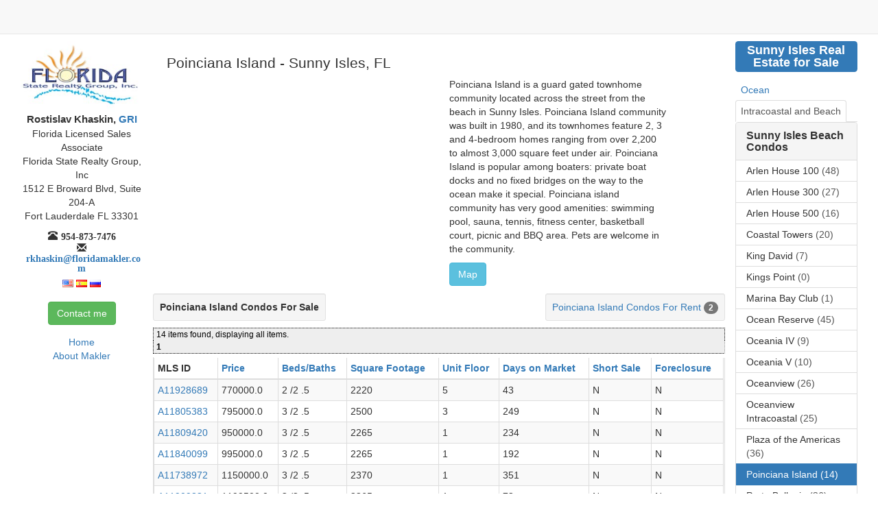

--- FILE ---
content_type: text/html;charset=UTF-8
request_url: https://www.floridamakler.com/public/searchbuild.do?path=sun&id=2071
body_size: 13222
content:
<!DOCTYPE html>





 



<html lang="en">






<head>
    <meta charset="utf-8">
    <meta http-equiv="X-UA-Compatible" content="IE=edge">
    <meta name="viewport" content="width=device-width, initial-scale=1">

	<link rel="apple-touch-icon" sizes="57x57" href="/favicons/apple-touch-icon-57x57.png">
	<link rel="apple-touch-icon" sizes="60x60" href="/favicons/apple-touch-icon-60x60.png">
	<link rel="apple-touch-icon" sizes="72x72" href="/favicons/apple-touch-icon-72x72.png">
	<link rel="apple-touch-icon" sizes="76x76" href="/favicons/apple-touch-icon-76x76.png">
	<link rel="apple-touch-icon" sizes="114x114" href="/favicons/apple-touch-icon-114x114.png">
	<link rel="apple-touch-icon" sizes="120x120" href="/favicons/apple-touch-icon-120x120.png">
	<link rel="apple-touch-icon" sizes="144x144" href="/favicons/apple-touch-icon-144x144.png">
	<link rel="apple-touch-icon" sizes="152x152" href="/favicons/apple-touch-icon-152x152.png">
	<link rel="apple-touch-icon" sizes="180x180" href="/favicons/apple-touch-icon-180x180.png">
	<link rel="icon" type="image/png" href="/favicons/favicon-32x32.png" sizes="32x32">
	<link rel="icon" type="image/png" href="/favicons/android-chrome-192x192.png" sizes="192x192">
	<link rel="icon" type="image/png" href="/favicons/favicon-96x96.png" sizes="96x96">
	<link rel="icon" type="image/png" href="/favicons/favicon-16x16.png" sizes="16x16">
	<link rel="manifest" href="/favicons/manifest.json">
	<link rel="mask-icon" href="/favicons/safari-pinned-tab.svg">
	<link rel="shortcut icon" href="/favicons/favicon.ico">
	<meta name="msapplication-TileColor" content="#da532c">
	<meta name="msapplication-TileImage" content="/favicons/mstile-144x144.png">
	<meta name="msapplication-config" content="/favicons/browserconfig.xml">
	<meta name="theme-color" content="#ffffff">
    

 
 
    <link rel="stylesheet" type="text/css" href="/css/alldef20241128-min.css;jsessionid=mETAJpPx2Vh0LduQURwnYyDn_d785FDEjn-FhI2b.almalinux-us-mia">





    
    <meta name="verify-v1" content="dMgRoUDCPU4ZNgSXONJ/CbMJP9tnk4AYgXXEqoiuMz0=" />
    <meta name="google-site-verification" content="XCXWJPMDQ5RtxHGhqLHOltoc_yKOCmNOxjSNYKVw3mI" />
    
    <base href="https://www.floridamakler.com/layouts/default.jsp">
  
    
    
    
    
       
    
    
    
      
    
        <title>Poinciana Island Sunny Isles Poinciana Island Condos for Sale|Poinciana Island Poinciana Island Condos Recent Sales</title>
        <meta name="description" content="Poinciana Island Poinciana Island Condos for Sale in Sunny Isles. Recent sales in Poinciana Island Sunny Isles"> 
        <meta name="keywords" content="Poinciana Island,Sunny Isles,Poinciana Island Sunny Isles,Poinciana Island Sales Sunny Isles,Sunny Isles Realtor,Poinciana Island Condos"/>
    
    
     
    
    
</head>


<body>
	<nav class="navbar navbar-default navbar-fixed-top" id="section-top-nav">
    <div class="navbar-header" style="padding-left:10px;"> 

     	<button type="button" class="navbar-toggle pull-left cd-btn">
			 <span class="sr-only">Toggle navigation</span>
			 <span class="icon-bar"></span>
			 <span class="icon-bar"></span>
			 <span class="icon-bar"></span>
		  </button>
		  
		 <a class="btn btn-default navbar-toggle pull-right" href="/public/Front.do"><span class="glyphicon glyphicon-home"></span></a>				 
		 <a class="btn btn-default navbar-toggle pull-right" style="margin-right:2px;" data-target="#contactMe" data-toggle="modal"><span class="glyphicon glyphicon-info-sign" ></span></a>				 
		 <a class="btn btn-default navbar-toggle pull-right" style="margin-right:2px;" data-target="#bottomModal" data-toggle="modal"><span class="glyphicon glyphicon-globe" ></span></a>				 
     </div>	



	</nav>




<div id="main-container-wrap">   
<div class="col-sm-12">
   <div class="container-fluid">
    <div class="row">
        <!-- First column -->
        <div id="section-left-col" class="col-md-2 text-center visible-md visible-lg">
   
        




			<a href="/public/Front.do">
			<img src="/images/fsrglogo.jpg" class="img-responsive" style="margin: 0 auto;" alt="Florida State Realty Group">
			</a>
			 <div class="signature no-padding">
			 <div class="fm-k1">Rostislav Khaskin,<a href="javascript:void(0)" onclick="openWindow('https://www.nar.realtor/designations-and-certifications/gri-designation/value-of-a-gri-designation?opendocument='', 'GRI')" rel="nofollow">&nbsp;GRI</a></div>
			 <div class="fm-k2">Florida Licensed Sales Associate</div>
			 <div class="fm-k2">Florida State Realty Group, Inc</div>
			 <div class="fm-k2">1512 E Broward Blvd, Suite 204-A</div>
			 <div class="fm-k2">Fort Lauderdale FL 33301</div>
			 <div class="glyphicon glyphicon-phone-alt"><span>954-873-7476</span></div>
			 <div class="glyphicon glyphicon-envelope"><a href='mailto:rkhaskin@floridamakler.com'><span class="break-word">rkhaskin@floridamakler.com</span></a></div>
			 <div class="langs text-center">
				 <img src="/images/us.png" class="img-responsive" alt="Speak English">
				 <img src="/images/es.png" class="img-responsive" alt="Hablo Espa&#241;ol">
				 <img src="/images/ru.png" class="img-responsive" alt="Говорю по-русски">
			 </div>
			 </div>
			 
			 
			<div class="contact">
			  <button type="button" class="btn btn-success" data-toggle="modal" data-target="#contactMe">Contact me</button>
			</div>


         <div>
            <div class="clinks"><a href="/public/Front.do;jsessionid=mETAJpPx2Vh0LduQURwnYyDn_d785FDEjn-FhI2b.almalinux-us-mia">Home</a></div>
            <div class="clinks"><a href="/public/about.do;jsessionid=mETAJpPx2Vh0LduQURwnYyDn_d785FDEjn-FhI2b.almalinux-us-mia">About Makler</a></div>
         </div>
      </div>
	  <div style="margin-bottom:50px;">
      


 





<div class="col-md-2 col-md-push-8 visible-md visible-lg">
   <div class="container-fluid">
      <div class="row">
       

      
      
      
      
      

<div>
<a href="/public/searchxar.do;jsessionid=mETAJpPx2Vh0LduQURwnYyDn_d785FDEjn-FhI2b.almalinux-us-mia?c=sun1" class="cityhdr"><h3 class="hdrtxt"><span class="label label-primary">Sunny Isles Real Estate for Sale</span></h3></a>
</div>


      	  
      
    	  
      
	  
<ul class="nav nav-tabs myTab">
   <li class=""><a href="#ocean_" data-toggle="tab">Ocean</a></li>
   <li class="active"><a href="#intra_" data-toggle="tab">Intracoastal and Beach</a></li>
</ul>

<div class="tab-content">
   <div class="tab-pane fade " id="ocean_">
        

			<div class="row">
		   <div class="col-xs-12">
				<div class="panel panel-default fm-margin-bottom-0">
				   <div class="panel-heading">
					  <h3 class="panel-title area-title">
						 <b>Sunny Isles Oceanfront Condos</b>
					  </h3>
				   </div>
				   <div class="list-group">
		              
                         
                            
		                      
		                      
						      
							  
    					       <a href="/public/searchbuild.do?path=sun&amp;id=1539" class="list-group-item ">
							     <span class="list-group-item-heading">Acqualina</span>
								 <span class="">(13)</span>
							   </a>
		                       
		                     
		               
                         
                            
		               
                         
                            
		               
                         
                            
		               
                         
                            
		                      
		                      
						      
							  
    					       <a href="/public/searchbuild.do?path=sun&amp;id=2082" class="list-group-item ">
							     <span class="list-group-item-heading">Aventura Beach Club</span>
								 <span class="">(77)</span>
							   </a>
		                       
		                     
		               
                         
                            
		               
                         
                            
		                      
		                      
						      
							  
    					       <a href="/public/searchbuild.do?path=sun&amp;id=2083" class="list-group-item ">
							     <span class="list-group-item-heading">Florida Ocean Club</span>
								 <span class="">(1)</span>
							   </a>
		                       
		                     
		               
                         
                            
		                      
		                      
						      
							  
    					       <a href="/public/searchbuild.do?path=sun&amp;id=2068" class="list-group-item ">
							     <span class="list-group-item-heading">Jade Beach</span>
								 <span class="">(16)</span>
							   </a>
		                       
		                     
		               
                         
                            
		                      
		                      
						      
							  
    					       <a href="/public/searchbuild.do?path=sun&amp;id=805" class="list-group-item ">
							     <span class="list-group-item-heading">Jade Ocean</span>
								 <span class="">(17)</span>
							   </a>
		                       
		                     
		               
                         
                            
		               
                         
                            
		               
                         
                            
		                      
		                      
						      
							  
    					       <a href="/public/searchbuild.do?path=sun&amp;id=1541" class="list-group-item ">
							     <span class="list-group-item-heading">La Perla</span>
								 <span class="">(32)</span>
							   </a>
		                       
		                     
		               
                         
                            
		                      
		                      
						      
							  
    					       <a href="/public/searchbuild.do?path=sun&amp;id=1542" class="list-group-item ">
							     <span class="list-group-item-heading">M Resort Residences</span>
								 <span class="">(5)</span>
							   </a>
		                       
		                     
		               
                         
                            
		               
                         
                            
		                      
		                      
						      
							  
    					       <a href="/public/searchbuild.do?path=sun&amp;id=1543" class="list-group-item ">
							     <span class="list-group-item-heading">Millennium</span>
								 <span class="">(7)</span>
							   </a>
		                       
		                     
		               
                         
                            
		                      
		                      
						      
							  
    					       <a href="/public/searchbuild.do?path=sun&amp;id=1547" class="list-group-item ">
							     <span class="list-group-item-heading">Ocean Four</span>
								 <span class="">(11)</span>
							   </a>
		                       
		                     
		               
                         
                            
		                      
		                      
						      
							  
    					       <a href="/public/searchbuild.do?path=sun&amp;id=1544" class="list-group-item ">
							     <span class="list-group-item-heading">Ocean I</span>
								 <span class="">(4)</span>
							   </a>
		                       
		                     
		               
                         
                            
		                      
		                      
						      
							  
    					       <a href="/public/searchbuild.do?path=sun&amp;id=1545" class="list-group-item ">
							     <span class="list-group-item-heading">Ocean II</span>
								 <span class="">(8)</span>
							   </a>
		                       
		                     
		               
                         
                            
		                      
		                      
						      
							  
    					       <a href="/public/searchbuild.do?path=sun&amp;id=1546" class="list-group-item ">
							     <span class="list-group-item-heading">Ocean III</span>
								 <span class="">(10)</span>
							   </a>
		                       
		                     
		               
                         
                            
		                      
		                      
						      
							  
    					       <a href="/public/searchbuild.do?path=sun&amp;id=2080" class="list-group-item ">
							     <span class="list-group-item-heading">Ocean Point Beach Club</span>
								 <span class="">(17)</span>
							   </a>
		                       
		                     
		               
                         
                            
		               
                         
                            
		                      
		                      
						      
							  
    					       <a href="/public/searchbuild.do?path=sun&amp;id=1548" class="list-group-item ">
							     <span class="list-group-item-heading">Oceania I</span>
								 <span class="">(4)</span>
							   </a>
		                       
		                     
		               
                         
                            
		                      
		                      
						      
							  
    					       <a href="/public/searchbuild.do?path=sun&amp;id=1549" class="list-group-item ">
							     <span class="list-group-item-heading">Oceania II</span>
								 <span class="">(6)</span>
							   </a>
		                       
		                     
		               
                         
                            
		                      
		                      
						      
							  
    					       <a href="/public/searchbuild.do?path=sun&amp;id=1550" class="list-group-item ">
							     <span class="list-group-item-heading">Oceania III</span>
								 <span class="">(8)</span>
							   </a>
		                       
		                     
		               
                         
                            
		               
                         
                            
		               
                         
                            
		               
                         
                            
		               
                         
                            
		                      
		                      
						      
							  
    					       <a href="/public/searchbuild.do?path=sun&amp;id=1553" class="list-group-item ">
							     <span class="list-group-item-heading">Pinnacle</span>
								 <span class="">(11)</span>
							   </a>
		                       
		                     
		               
                         
                            
		               
                         
                            
		               
                         
                            
		               
                         
                            
		                      
		                      
						      
							  
    					       <a href="/public/searchbuild.do?path=sun&amp;id=2189" class="list-group-item ">
							     <span class="list-group-item-heading">Regalia</span>
								 <span class="">(0)</span>
							   </a>
		                       
		                     
		               
                         
                            
		                      
		                      
						      
							  
    					       <a href="/public/searchbuild.do?path=sun&amp;id=1555" class="list-group-item ">
							     <span class="list-group-item-heading">Sands Pointe</span>
								 <span class="">(2)</span>
							   </a>
		                       
		                     
		               
                         
                            
		                      
		                      
						      
							  
    					       <a href="/public/searchbuild.do?path=sun&amp;id=1556" class="list-group-item ">
							     <span class="list-group-item-heading">Sayan</span>
								 <span class="">(8)</span>
							   </a>
		                       
		                     
		               
                         
                            
		                      
		                      
						      
							  
    					       <a href="/public/searchbuild.do?path=sun&amp;id=231" class="list-group-item ">
							     <span class="list-group-item-heading">Sole on the Ocean</span>
								 <span class="">(14)</span>
							   </a>
		                       
		                     
		               
                         
                            
		               
                         
                            
		               
                         
                            
		                      
		                      
						      
							  
    					       <a href="/public/searchbuild.do?path=sun&amp;id=1557" class="list-group-item ">
							     <span class="list-group-item-heading">Trump International</span>
								 <span class="">(64)</span>
							   </a>
		                       
		                     
		               
                         
                            
		                      
		                      
						      
							  
    					       <a href="/public/searchbuild.do?path=sun&amp;id=1558" class="list-group-item ">
							     <span class="list-group-item-heading">Trump Palace</span>
								 <span class="">(14)</span>
							   </a>
		                       
		                     
		               
                         
                            
		                      
		                      
						      
							  
    					       <a href="/public/searchbuild.do?path=sun&amp;id=2069" class="list-group-item ">
							     <span class="list-group-item-heading">Trump Royale</span>
								 <span class="">(31)</span>
							   </a>
		                       
		                     
		               
                         
                            
		                      
		                      
						      
							  
    					       <a href="/public/searchbuild.do?path=sun&amp;id=2072" class="list-group-item ">
							     <span class="list-group-item-heading">Trump Tower I</span>
								 <span class="">(22)</span>
							   </a>
		                       
		                     
		               
                         
                            
		                      
		                      
						      
							  
    					       <a href="/public/searchbuild.do?path=sun&amp;id=2074" class="list-group-item ">
							     <span class="list-group-item-heading">Trump Tower II</span>
								 <span class="">(13)</span>
							   </a>
		                       
		                     
		               
                         
                            
		                      
		                      
						      
							  
    					       <a href="/public/searchbuild.do?path=sun&amp;id=2081" class="list-group-item ">
							     <span class="list-group-item-heading">Trump Tower III</span>
								 <span class="">(12)</span>
							   </a>
		                       
		                     
		               
                         
                            
		                      
		                      
						      
							  
    					       <a href="/public/searchbuild.do?path=sun&amp;id=1559" class="list-group-item ">
							     <span class="list-group-item-heading">Turnberry Ocean Colony</span>
								 <span class="">(3)</span>
							   </a>
		                       
		                     
		               
                         
                            
		               
                         
                            
		               
                         
                            
		               
                         
                            
		               
                         
                            
		               
                         
                            
		               
                         
                            
		               
				  </div>
    			</div>
   			</div>
		</div>            
   </div>
   <div class="tab-pane fade in active" id="intra_">
        

			<div class="row">
		   <div class="col-xs-12">
				<div class="panel panel-default fm-margin-bottom-0">
				   <div class="panel-heading">
					  <h3 class="panel-title">
						 <b>Sunny Isles Beach Condos</b>
					  </h3>
				   </div>
				   <div class="list-group">
		              
                         
                          
		               
                         
                          
		                      
		                      
						      
							  
    					       <a href="/public/searchbuild.do?path=sun&amp;id=1560" class="list-group-item ">
							     <span class="list-group-item-heading">Arlen House 100</span>
								 <span class="">(48)</span>
							   </a>
		                       
		                     
		               
                         
                          
		                      
		                      
						      
							  
    					       <a href="/public/searchbuild.do?path=sun&amp;id=1561" class="list-group-item ">
							     <span class="list-group-item-heading">Arlen House 300</span>
								 <span class="">(27)</span>
							   </a>
		                       
		                     
		               
                         
                          
		                      
		                      
						      
							  
    					       <a href="/public/searchbuild.do?path=sun&amp;id=1562" class="list-group-item ">
							     <span class="list-group-item-heading">Arlen House 500</span>
								 <span class="">(16)</span>
							   </a>
		                       
		                     
		               
                         
                          
		               
                         
                          
		                      
		                      
						      
							  
    					       <a href="/public/searchbuild.do?path=sun&amp;id=1563" class="list-group-item ">
							     <span class="list-group-item-heading">Coastal Towers</span>
								 <span class="">(20)</span>
							   </a>
		                       
		                     
		               
                         
                          
		               
                         
                          
		               
                         
                          
		               
                         
                          
		                      
		                      
						      
							  
    					       <a href="/public/searchbuild.do?path=sun&amp;id=1540" class="list-group-item ">
							     <span class="list-group-item-heading">King David</span>
								 <span class="">(7)</span>
							   </a>
		                       
		                     
		               
                         
                          
		                      
		                      
						      
							  
    					       <a href="/public/searchbuild.do?path=sun&amp;id=2070" class="list-group-item ">
							     <span class="list-group-item-heading">Kings Point</span>
								 <span class="">(0)</span>
							   </a>
		                       
		                     
		               
                         
                          
		               
                         
                          
		               
                         
                          
		                      
		                      
						      
							  
    					       <a href="/public/searchbuild.do?path=sun&amp;id=2183" class="list-group-item ">
							     <span class="list-group-item-heading">Marina Bay Club</span>
								 <span class="">(1)</span>
							   </a>
		                       
		                     
		               
                         
                          
		               
                         
                          
		               
                         
                          
		               
                         
                          
		               
                         
                          
		               
                         
                          
		               
                         
                          
		                      
		                      
						      
							  
    					       <a href="/public/searchbuild.do?path=sun&amp;id=2077" class="list-group-item ">
							     <span class="list-group-item-heading">Ocean Reserve</span>
								 <span class="">(45)</span>
							   </a>
		                       
		                     
		               
                         
                          
		               
                         
                          
		               
                         
                          
		               
                         
                          
		                      
		                      
						      
							  
    					       <a href="/public/searchbuild.do?path=sun&amp;id=1551" class="list-group-item ">
							     <span class="list-group-item-heading">Oceania IV</span>
								 <span class="">(9)</span>
							   </a>
		                       
		                     
		               
                         
                          
		                      
		                      
						      
							  
    					       <a href="/public/searchbuild.do?path=sun&amp;id=1552" class="list-group-item ">
							     <span class="list-group-item-heading">Oceania V</span>
								 <span class="">(10)</span>
							   </a>
		                       
		                     
		               
                         
                          
		                      
		                      
						      
							  
    					       <a href="/public/searchbuild.do?path=sun&amp;id=2078" class="list-group-item ">
							     <span class="list-group-item-heading">Oceanview</span>
								 <span class="">(26)</span>
							   </a>
		                       
		                     
		               
                         
                          
		                      
		                      
						      
							  
    					       <a href="/public/searchbuild.do?path=sun&amp;id=2076" class="list-group-item ">
							     <span class="list-group-item-heading">Oceanview Intracoastal</span>
								 <span class="">(25)</span>
							   </a>
		                       
		                     
		               
                         
                          
		               
                         
                          
		                      
		                      
						      
							  
    					       <a href="/public/searchbuild.do?path=sun&amp;id=1564" class="list-group-item ">
							     <span class="list-group-item-heading">Plaza of the Americas</span>
								 <span class="">(36)</span>
							   </a>
		                       
		                     
		               
                         
                          
		                      
		                      
		                         
		                      
						      
							  
    					       <a href="/public/searchbuild.do?path=sun&amp;id=2071" class="list-group-item active">
							     <span class="list-group-item-heading">Poinciana Island</span>
								 <span class="">(14)</span>
							   </a>
		                       
		                     
		               
                         
                          
		                      
		                      
						      
							  
    					       <a href="/public/searchbuild.do?path=sun&amp;id=1554" class="list-group-item ">
							     <span class="list-group-item-heading">Porto Bellagio</span>
								 <span class="">(36)</span>
							   </a>
		                       
		                     
		               
                         
                          
		               
                         
                          
		               
                         
                          
		               
                         
                          
		               
                         
                          
		                      
		                      
						      
							  
    					       <a href="/public/searchbuild.do?path=sun&amp;id=2073" class="list-group-item ">
							     <span class="list-group-item-heading">St. Tropez I</span>
								 <span class="">(11)</span>
							   </a>
		                       
		                     
		               
                         
                          
		                      
		                      
						      
							  
    					       <a href="/public/searchbuild.do?path=sun&amp;id=2075" class="list-group-item ">
							     <span class="list-group-item-heading">St. Tropez II</span>
								 <span class="">(6)</span>
							   </a>
		                       
		                     
		               
                         
                          
		               
                         
                          
		               
                         
                          
		               
                         
                          
		               
                         
                          
		               
                         
                          
		               
                         
                          
		               
                         
                          
		                      
		                      
						      
							  
    					       <a href="/public/searchbuild.do?path=sun&amp;id=1565" class="list-group-item ">
							     <span class="list-group-item-heading">Winston Towers 100</span>
								 <span class="">(12)</span>
							   </a>
		                       
		                     
		               
                         
                          
		                      
		                      
						      
							  
    					       <a href="/public/searchbuild.do?path=sun&amp;id=2065" class="list-group-item ">
							     <span class="list-group-item-heading">Winston Towers 200</span>
								 <span class="">(22)</span>
							   </a>
		                       
		                     
		               
                         
                          
		                      
		                      
						      
							  
    					       <a href="/public/searchbuild.do?path=sun&amp;id=1566" class="list-group-item ">
							     <span class="list-group-item-heading">Winston Towers 300</span>
								 <span class="">(10)</span>
							   </a>
		                       
		                     
		               
                         
                          
		                      
		                      
						      
							  
    					       <a href="/public/searchbuild.do?path=sun&amp;id=1567" class="list-group-item ">
							     <span class="list-group-item-heading">Winston Towers 400</span>
								 <span class="">(8)</span>
							   </a>
		                       
		                     
		               
                         
                          
		                      
		                      
						      
							  
    					       <a href="/public/searchbuild.do?path=sun&amp;id=2066" class="list-group-item ">
							     <span class="list-group-item-heading">Winston Towers 500</span>
								 <span class="">(24)</span>
							   </a>
		                       
		                     
		               
                         
                          
		                      
		                      
						      
							  
    					       <a href="/public/searchbuild.do?path=sun&amp;id=1925" class="list-group-item ">
							     <span class="list-group-item-heading">Winston Towers 600</span>
								 <span class="">(15)</span>
							   </a>
		                       
		                     
		               
                         
                          
		                      
		                      
						      
							  
    					       <a href="/public/searchbuild.do?path=sun&amp;id=2067" class="list-group-item ">
							     <span class="list-group-item-heading">Winston Towers 700</span>
								 <span class="">(10)</span>
							   </a>
		                       
		                     
		               
				  </div>
    			</div>
   			</div>
		</div>            			
   </div>
</div>	  
	  

	  </div>
   </div>
</div>

<div class="col-md-8 col-md-pull-2" style="padding-left:0px;padding-right:0px;">
   <div class="container-fluid">
      <div class="row">
          









 




	
	  
	
	  
	  


<div class="hidden">
 <span id="hid">2071</span>
 <span id="hact">/public/mlsn.do</span>
 <span id="himg">0</span>
 <span id="haddr">220 Poinciana Island Drive Sunny Isles FL 33160</span>
</div>

<div class="col-sm-12" style="border1:1px solid green;padding-left:0;padding-right:0">
<div class="container-fluid">
	<div class="row">
		<div>
		<h1 class="prop-name">Poinciana Island - Sunny Isles, FL</h1>
		</div>
	</div>
    <div class="row">
			
			<div class="col-xs-12 col-sm-12 col-md-6 col-lg-6" style="margin-top:15px;">
			<div id="slider1_container" style="position: relative; width: 620px; height: 425px; overflow: hidden;display:none;">

				<div u="loading" style="position: absolute; top: 0px; left: 0px;">
					<div style="filter: alpha(opacity=70); opacity:0.7; position: absolute; display: block;
						background-color: #000; top: 0px; left: 0px;width: 100%;height:100%;">
					</div>
					<div style="position: absolute; display: block; background: url(/jssor/img/loading.gif) no-repeat center center;
						top: 0px; left: 0px;width: 100%;height:100%;">
					</div>
				</div>
				<div u="slides" style="cursor: move; position: absolute; left: 0px; top: 0px; width: 620px; height: 340px;overflow: hidden;">

           	    
				
				</div>
				<div u="thumbnavigator" class="jssort07" style="width: 620px; height: 100px; left: 0px; bottom: 0px;">
					<div u="slides" style="cursor: default;">
						<div u="prototype" class="p">
							<div u="thumbnailtemplate" class="i"></div>
							<div class="o"></div>
						</div>
					</div>
					<span u="arrowleft" class="jssora11l" style="top: 123px; left: 8px;"></span>
					<span u="arrowright" class="jssora11r" style="top: 123px; right: 8px;"></span>
				</div>
				<a style="display: none" href="https://www.jssor.com">Carousel Slider</a>
			</div>
			</div>
		  
				<div class="col-sm-12 col-xs-12 col-md-5 col-lg-5 fm-desc">
				   <p>Poinciana Island is a guard gated townhome community located across the street from the beach in Sunny Isles. Poinciana Island community was built in 1980, and its townhomes feature 2, 3 and 4-bedroom homes ranging from over 2,200 to almost 3,000 square feet under air. Poinciana Island is popular among boaters: private boat docks and no fixed bridges on the way to the ocean make it special. Poinciana island community has very good amenities: swimming pool, sauna, tennis, fitness center, basketball court, picnic and BBQ area.
Pets are welcome in the community.</p>
              	  <button type="button" class="btn btn-info" data-toggle="modal" data-target="#myMapModal">Map</button>
				</div>
		  
				  <div class="row">
						<div class="col-md-8 col-lg-8 visible-md visible-lg" style="overflow-y:hidden;overflow-x:auto">
							
							
						  </div>
				  </div>
				  
				  <div class="row visible-md visible-lg sale-rent-section">
						<div class="pull-right well well-sm">
							  <a href="/public/searchrentals.do;jsessionid=mETAJpPx2Vh0LduQURwnYyDn_d785FDEjn-FhI2b.almalinux-us-mia?id=2071&amp;path=sun">Poinciana Island Condos For Rent</a>&nbsp;<span class="badge">2</span>
						</div>
						<div class="pull-left well well-sm fm-sale-rent">Poinciana Island Condos For Sale</div>
				  </div>



				 <div class="col-sm-12 col-xs-12 visible-sm visible-xs" id="active-section">
				 
					 <div class="row" style="padding-bottom:5px">
							  
						   <div class="col-xs-5 pull-left text-center">
							 <a href="/public/mlsn.do;jsessionid=mETAJpPx2Vh0LduQURwnYyDn_d785FDEjn-FhI2b.almalinux-us-mia?mlsId=A11928689&amp;id=2071&amp;so=&amp;sf=">
							   <div style="font-size:80%">
								  MLS ID: A11928689
								</div>
								<img src="https://media.matrix.southfloridamls.com/mediaserver/GetMedia.ashx?Key=607571499&amp;TableID=9&amp;Type=1&amp;Number=0&amp;Size=5&amp;exk=74046d988d0f0cdeb57766a3d6d470b0" style="width:110px;height:auto">
 							 </a>
						   </div>
						   <div class="col-xs-7 pull-right">
							  <div>
								  List Price: 770000.0
							  </div>
							  <div>
								  Beds/Baths: 
									2
									/2
									
									   .5
									
							  </div>
							  									  
							  <div>
								 Sq. Footage: 2220
							  </div>	 
							  

							  									  
							  <div>
								 Unit Floor: 5
							  </div>	 
							  
							  <div>
								 Days on Market: 43
							  </div>	 

							  
						  </div>
						   
					</div>   
				
					 <div class="row" style="padding-bottom:5px">
							  
						   <div class="col-xs-5 pull-left text-center">
							 <a href="/public/mlsn.do;jsessionid=mETAJpPx2Vh0LduQURwnYyDn_d785FDEjn-FhI2b.almalinux-us-mia?mlsId=A11805383&amp;id=2071&amp;so=&amp;sf=">
							   <div style="font-size:80%">
								  MLS ID: A11805383
								</div>
								<img src="https://media.matrix.southfloridamls.com/mediaserver/GetMedia.ashx?Key=598671732&amp;TableID=9&amp;Type=1&amp;Number=0&amp;Size=5&amp;exk=cf1ab977d13c3a3bbd7fae4152b41b5c" style="width:110px;height:auto">
 							 </a>
						   </div>
						   <div class="col-xs-7 pull-right">
							  <div>
								  List Price: 795000.0
							  </div>
							  <div>
								  Beds/Baths: 
									3
									/2
									
									   .5
									
							  </div>
							  									  
							  <div>
								 Sq. Footage: 2500
							  </div>	 
							  

							  									  
							  <div>
								 Unit Floor: 3
							  </div>	 
							  
							  <div>
								 Days on Market: 249
							  </div>	 

							  
						  </div>
						   
					</div>   
				
					 <div class="row" style="padding-bottom:5px">
							  
						   <div class="col-xs-5 pull-left text-center">
							 <a href="/public/mlsn.do;jsessionid=mETAJpPx2Vh0LduQURwnYyDn_d785FDEjn-FhI2b.almalinux-us-mia?mlsId=A11809420&amp;id=2071&amp;so=&amp;sf=">
							   <div style="font-size:80%">
								  MLS ID: A11809420
								</div>
								<img src="https://media.matrix.southfloridamls.com/mediaserver/GetMedia.ashx?Key=599365593&amp;TableID=9&amp;Type=1&amp;Number=0&amp;Size=5&amp;exk=3230575382571861afe8fe095736db30" style="width:110px;height:auto">
 							 </a>
						   </div>
						   <div class="col-xs-7 pull-right">
							  <div>
								  List Price: 950000.0
							  </div>
							  <div>
								  Beds/Baths: 
									3
									/2
									
									   .5
									
							  </div>
							  									  
							  <div>
								 Sq. Footage: 2265
							  </div>	 
							  

							  									  
							  <div>
								 Unit Floor: 1
							  </div>	 
							  
							  <div>
								 Days on Market: 234
							  </div>	 

							  
						  </div>
						   
					</div>   
				
					 <div class="row" style="padding-bottom:5px">
							  
						   <div class="col-xs-5 pull-left text-center">
							 <a href="/public/mlsn.do;jsessionid=mETAJpPx2Vh0LduQURwnYyDn_d785FDEjn-FhI2b.almalinux-us-mia?mlsId=A11840099&amp;id=2071&amp;so=&amp;sf=">
							   <div style="font-size:80%">
								  MLS ID: A11840099
								</div>
								<img src="https://media.matrix.southfloridamls.com/mediaserver/GetMedia.ashx?Key=601232096&amp;TableID=9&amp;Type=1&amp;Number=0&amp;Size=5&amp;exk=0e63371448dee5999a51a8d1389e3903" style="width:110px;height:auto">
 							 </a>
						   </div>
						   <div class="col-xs-7 pull-right">
							  <div>
								  List Price: 995000.0
							  </div>
							  <div>
								  Beds/Baths: 
									3
									/2
									
									   .5
									
							  </div>
							  									  
							  <div>
								 Sq. Footage: 2265
							  </div>	 
							  

							  									  
							  <div>
								 Unit Floor: 1
							  </div>	 
							  
							  <div>
								 Days on Market: 192
							  </div>	 

							  
						  </div>
						   
					</div>   
				
					 <div class="row" style="padding-bottom:5px">
							  
						   <div class="col-xs-5 pull-left text-center">
							 <a href="/public/mlsn.do;jsessionid=mETAJpPx2Vh0LduQURwnYyDn_d785FDEjn-FhI2b.almalinux-us-mia?mlsId=A11738972&amp;id=2071&amp;so=&amp;sf=">
							   <div style="font-size:80%">
								  MLS ID: A11738972
								</div>
								<img src="https://media.matrix.southfloridamls.com/mediaserver/GetMedia.ashx?Key=593575039&amp;TableID=9&amp;Type=1&amp;Number=0&amp;Size=5&amp;exk=974835751892a2e29b102a412a60741a" style="width:110px;height:auto">
 							 </a>
						   </div>
						   <div class="col-xs-7 pull-right">
							  <div>
								  List Price: 1150000.0
							  </div>
							  <div>
								  Beds/Baths: 
									3
									/2
									
									   .5
									
							  </div>
							  									  
							  <div>
								 Sq. Footage: 2370
							  </div>	 
							  

							  									  
							  <div>
								 Unit Floor: 1
							  </div>	 
							  
							  <div>
								 Days on Market: 351
							  </div>	 

							  
						  </div>
						   
					</div>   
				
					 <div class="row" style="padding-bottom:5px">
							  
						   <div class="col-xs-5 pull-left text-center">
							 <a href="/public/mlsn.do;jsessionid=mETAJpPx2Vh0LduQURwnYyDn_d785FDEjn-FhI2b.almalinux-us-mia?mlsId=A11909821&amp;id=2071&amp;so=&amp;sf=">
							   <div style="font-size:80%">
								  MLS ID: A11909821
								</div>
								<img src="https://media.matrix.southfloridamls.com/mediaserver/GetMedia.ashx?Key=606424510&amp;TableID=9&amp;Type=1&amp;Number=0&amp;Size=5&amp;exk=322c44a87756a2e3444a017a74055789" style="width:110px;height:auto">
 							 </a>
						   </div>
						   <div class="col-xs-7 pull-right">
							  <div>
								  List Price: 1199500.0
							  </div>
							  <div>
								  Beds/Baths: 
									3
									/2
									
									   .5
									
							  </div>
							  									  
							  <div>
								 Sq. Footage: 2265
							  </div>	 
							  

							  									  
							  <div>
								 Unit Floor: 1
							  </div>	 
							  
							  <div>
								 Days on Market: 73
							  </div>	 

							  
						  </div>
						   
					</div>   
				
					 <div class="row" style="padding-bottom:5px">
							  
						   <div class="col-xs-5 pull-left text-center">
							 <a href="/public/mlsn.do;jsessionid=mETAJpPx2Vh0LduQURwnYyDn_d785FDEjn-FhI2b.almalinux-us-mia?mlsId=A11921326&amp;id=2071&amp;so=&amp;sf=">
							   <div style="font-size:80%">
								  MLS ID: A11921326
								</div>
								<img src="https://media.matrix.southfloridamls.com/mediaserver/GetMedia.ashx?Key=607374299&amp;TableID=9&amp;Type=1&amp;Number=0&amp;Size=5&amp;exk=c74166b331d16c79033099175d0405ad" style="width:110px;height:auto">
 							 </a>
						   </div>
						   <div class="col-xs-7 pull-right">
							  <div>
								  List Price: 1200000.0
							  </div>
							  <div>
								  Beds/Baths: 
									3
									/2
									
									   .5
									
							  </div>
							  									  
							  <div>
								 Sq. Footage: 2370
							  </div>	 
							  

							  									  
							  <div>
								 Unit Floor: 1
							  </div>	 
							  
							  <div>
								 Days on Market: 48
							  </div>	 

							  
						  </div>
						   
					</div>   
				
					 <div class="row" style="padding-bottom:5px">
							  
						   <div class="col-xs-5 pull-left text-center">
							 <a href="/public/mlsn.do;jsessionid=mETAJpPx2Vh0LduQURwnYyDn_d785FDEjn-FhI2b.almalinux-us-mia?mlsId=A11912441&amp;id=2071&amp;so=&amp;sf=">
							   <div style="font-size:80%">
								  MLS ID: A11912441
								</div>
								<img src="https://media.matrix.southfloridamls.com/mediaserver/GetMedia.ashx?Key=606471110&amp;TableID=9&amp;Type=1&amp;Number=0&amp;Size=5&amp;exk=4ae0cbe157fc55439cb00d497bdbc0b7" style="width:110px;height:auto">
 							 </a>
						   </div>
						   <div class="col-xs-7 pull-right">
							  <div>
								  List Price: 1200000.0
							  </div>
							  <div>
								  Beds/Baths: 
									3
									/2
									
									   .5
									
							  </div>
							  									  
							  <div>
								 Sq. Footage: 2220
							  </div>	 
							  

							  									  
							  <div>
								 Unit Floor: 3
							  </div>	 
							  
							  <div>
								 Days on Market: 72
							  </div>	 

							  
						  </div>
						   
					</div>   
				
					 <div class="row" style="padding-bottom:5px">
							  
						   <div class="col-xs-5 pull-left text-center">
							 <a href="/public/mlsn.do;jsessionid=mETAJpPx2Vh0LduQURwnYyDn_d785FDEjn-FhI2b.almalinux-us-mia?mlsId=A11881929&amp;id=2071&amp;so=&amp;sf=">
							   <div style="font-size:80%">
								  MLS ID: A11881929
								</div>
								<img src="https://media.matrix.southfloridamls.com/mediaserver/GetMedia.ashx?Key=604167298&amp;TableID=9&amp;Type=1&amp;Number=0&amp;Size=5&amp;exk=45f1630f6512815b17c528114f0f8b45" style="width:110px;height:auto">
 							 </a>
						   </div>
						   <div class="col-xs-7 pull-right">
							  <div>
								  List Price: 1200000.0
							  </div>
							  <div>
								  Beds/Baths: 
									3
									/2
									
									   .5
									
							  </div>
							  									  
							  <div>
								 Sq. Footage: 2265
							  </div>	 
							  

							  									  
							  <div>
								 Unit Floor: 1
							  </div>	 
							  
							  <div>
								 Days on Market: 125
							  </div>	 

							  
						  </div>
						   
					</div>   
				
					 <div class="row" style="padding-bottom:5px">
							  
						   <div class="col-xs-5 pull-left text-center">
							 <a href="/public/mlsn.do;jsessionid=mETAJpPx2Vh0LduQURwnYyDn_d785FDEjn-FhI2b.almalinux-us-mia?mlsId=F10494859&amp;id=2071&amp;so=&amp;sf=">
							   <div style="font-size:80%">
								  MLS ID: F10494859
								</div>
								<img src="https://media.matrix.southfloridamls.com/mediaserver/GetMedia.ashx?Key=596133113&amp;TableID=9&amp;Type=1&amp;Number=0&amp;Size=5&amp;exk=80345d728c55f1a286813d18646a138a" style="width:110px;height:auto">
 							 </a>
						   </div>
						   <div class="col-xs-7 pull-right">
							  <div>
								  List Price: 1336000.0
							  </div>
							  <div>
								  Beds/Baths: 
									3
									/2
									
									   .5
									
							  </div>
							  									  
							  <div>
								 Sq. Footage: 2265
							  </div>	 
							  

							  									  
							  <div>
								 Unit Floor: 1
							  </div>	 
							  
							  <div>
								 Days on Market: 300
							  </div>	 

							  
						  </div>
						   
					</div>   
				
					 <div class="row" style="padding-bottom:5px">
							  
						   <div class="col-xs-5 pull-left text-center">
							 <a href="/public/mlsn.do;jsessionid=mETAJpPx2Vh0LduQURwnYyDn_d785FDEjn-FhI2b.almalinux-us-mia?mlsId=A11924963&amp;id=2071&amp;so=&amp;sf=">
							   <div style="font-size:80%">
								  MLS ID: A11924963
								</div>
								<img src="https://media.matrix.southfloridamls.com/mediaserver/GetMedia.ashx?Key=607778000&amp;TableID=9&amp;Type=1&amp;Number=0&amp;Size=5&amp;exk=091a24db371b1f044771c71692a4cb3e" style="width:110px;height:auto">
 							 </a>
						   </div>
						   <div class="col-xs-7 pull-right">
							  <div>
								  List Price: 1400000.0
							  </div>
							  <div>
								  Beds/Baths: 
									4
									/2
									
									   .5
									
							  </div>
							  

							  									  
							  <div>
								 Unit Floor: 1
							  </div>	 
							  
							  <div>
								 Days on Market: 37
							  </div>	 

							  
						  </div>
						   
					</div>   
				
					 <div class="row" style="padding-bottom:5px">
							  
						   <div class="col-xs-5 pull-left text-center">
							 <a href="/public/mlsn.do;jsessionid=mETAJpPx2Vh0LduQURwnYyDn_d785FDEjn-FhI2b.almalinux-us-mia?mlsId=A11937320&amp;id=2071&amp;so=&amp;sf=">
							   <div style="font-size:80%">
								  MLS ID: A11937320
								</div>
								<img src="https://media.matrix.southfloridamls.com/mediaserver/GetMedia.ashx?Key=608220774&amp;TableID=9&amp;Type=1&amp;Number=0&amp;Size=5&amp;exk=e4d6eb3c4e7ec1b23c000fe971cf429c" style="width:110px;height:auto">
 							 </a>
						   </div>
						   <div class="col-xs-7 pull-right">
							  <div>
								  List Price: 1500000.0
							  </div>
							  <div>
								  Beds/Baths: 
									4
									/3
									
							  </div>
							  									  
							  <div>
								 Sq. Footage: 2425
							  </div>	 
							  

							  									  
							  <div>
								 Unit Floor: 1
							  </div>	 
							  
							  <div>
								 Days on Market: 20
							  </div>	 

							  
						  </div>
						   
					</div>   
				
					 <div class="row" style="padding-bottom:5px">
							  
						   <div class="col-xs-5 pull-left text-center">
							 <a href="/public/mlsn.do;jsessionid=mETAJpPx2Vh0LduQURwnYyDn_d785FDEjn-FhI2b.almalinux-us-mia?mlsId=A11899351&amp;id=2071&amp;so=&amp;sf=">
							   <div style="font-size:80%">
								  MLS ID: A11899351
								</div>
								<img src="https://media.matrix.southfloridamls.com/mediaserver/GetMedia.ashx?Key=605581873&amp;TableID=9&amp;Type=1&amp;Number=0&amp;Size=5&amp;exk=4b7d33e7674d066249f2075784c58721" style="width:110px;height:auto">
 							 </a>
						   </div>
						   <div class="col-xs-7 pull-right">
							  <div>
								  List Price: 1799000.0
							  </div>
							  <div>
								  Beds/Baths: 
									5
									/3
									
							  </div>
							  									  
							  <div>
								 Sq. Footage: 3115
							  </div>	 
							  

							  									  
							  <div>
								 Unit Floor: 1
							  </div>	 
							  
							  <div>
								 Days on Market: 92
							  </div>	 

							  
						  </div>
						   
					</div>   
				
					 <div class="row" style="padding-bottom:5px">
							  
						   <div class="col-xs-5 pull-left text-center">
							 <a href="/public/mlsn.do;jsessionid=mETAJpPx2Vh0LduQURwnYyDn_d785FDEjn-FhI2b.almalinux-us-mia?mlsId=A11780797&amp;id=2071&amp;so=&amp;sf=">
							   <div style="font-size:80%">
								  MLS ID: A11780797
								</div>
								<img src="https://media.matrix.southfloridamls.com/mediaserver/GetMedia.ashx?Key=596806101&amp;TableID=9&amp;Type=1&amp;Number=0&amp;Size=5&amp;exk=f8b1abd344a1815df4f87df07d89d208" style="width:110px;height:auto">
 							 </a>
						   </div>
						   <div class="col-xs-7 pull-right">
							  <div>
								  List Price: 1999900.0
							  </div>
							  <div>
								  Beds/Baths: 
									4
									/3
									
							  </div>
							  									  
							  <div>
								 Sq. Footage: 2425
							  </div>	 
							  

							  									  
							  <div>
								 Unit Floor: 1
							  </div>	 
							  
							  <div>
								 Days on Market: 288
							  </div>	 

							  
						  </div>
						   
					</div>   
				
								
    			</div>	
    					  





        <div class="row" id="mls-active">
        






						<div class="col-md-12 col-lg-12 visible-md visible-lg" style="overflow-y:hidden;overflow-x:auto">
				  
					<div class="table-responsive">
					<span class="pagebanner">14 items found, displaying all items.</span><span class="pagelinks"><strong>1</strong></span>
<table class="table table-bordered table-striped" id="row">
<thead>
<tr>
<th>MLS ID</th>
<th class="sortable">
<a href="/public/getActiveListings.do;jsessionid=mETAJpPx2Vh0LduQURwnYyDn_d785FDEjn-FhI2b.almalinux-us-mia?d-16544-p=1&amp;path=sun&amp;id=2071&amp;d-16544-o=2&amp;d-16544-s=1">Price</a></th>
<th class="sortable">
<a href="/public/getActiveListings.do;jsessionid=mETAJpPx2Vh0LduQURwnYyDn_d785FDEjn-FhI2b.almalinux-us-mia?d-16544-p=1&amp;path=sun&amp;id=2071&amp;d-16544-o=2&amp;d-16544-s=2">Beds/Baths</a></th>
<th class="sortable">
<a href="/public/getActiveListings.do;jsessionid=mETAJpPx2Vh0LduQURwnYyDn_d785FDEjn-FhI2b.almalinux-us-mia?d-16544-p=1&amp;path=sun&amp;id=2071&amp;d-16544-o=2&amp;d-16544-s=3">Square Footage</a></th>
<th class="sortable">
<a href="/public/getActiveListings.do;jsessionid=mETAJpPx2Vh0LduQURwnYyDn_d785FDEjn-FhI2b.almalinux-us-mia?d-16544-p=1&amp;path=sun&amp;id=2071&amp;d-16544-o=2&amp;d-16544-s=4">Unit Floor</a></th>
<th class="sortable">
<a href="/public/getActiveListings.do;jsessionid=mETAJpPx2Vh0LduQURwnYyDn_d785FDEjn-FhI2b.almalinux-us-mia?d-16544-p=1&amp;path=sun&amp;id=2071&amp;d-16544-o=2&amp;d-16544-s=5">Days on Market</a></th>
<th class="sortable">
<a href="/public/getActiveListings.do;jsessionid=mETAJpPx2Vh0LduQURwnYyDn_d785FDEjn-FhI2b.almalinux-us-mia?d-16544-p=1&amp;path=sun&amp;id=2071&amp;d-16544-o=2&amp;d-16544-s=6">Short Sale</a></th>
<th class="sortable">
<a href="/public/getActiveListings.do;jsessionid=mETAJpPx2Vh0LduQURwnYyDn_d785FDEjn-FhI2b.almalinux-us-mia?d-16544-p=1&amp;path=sun&amp;id=2071&amp;d-16544-o=2&amp;d-16544-s=7">Foreclosure</a></th></tr></thead>
<tbody>
<tr class="odd">
<td class="centeralign">
							  
							 <a href="/public/mlsn.do;jsessionid=mETAJpPx2Vh0LduQURwnYyDn_d785FDEjn-FhI2b.almalinux-us-mia?mlsId=A11928689&amp;id=2071&amp;so=&amp;sf=">A11928689</a>
						  
						  </td>
<td class="centeralign">
							  770000.0
						  </td>
<td class="centeralign">
							2
							/2
							
							   .5
							
						  </td>
<td class="centeralign">
							2220
						  </td>
<td class="centeralign">5</td>
<td class="centeralign">
						  
						  
							  43
						  
						  </td>
<td class="centeralign">N</td>
<td class="centeralign">N</td></tr>
<tr class="even">
<td class="centeralign">
							  
							 <a href="/public/mlsn.do;jsessionid=mETAJpPx2Vh0LduQURwnYyDn_d785FDEjn-FhI2b.almalinux-us-mia?mlsId=A11805383&amp;id=2071&amp;so=&amp;sf=">A11805383</a>
						  
						  </td>
<td class="centeralign">
							  795000.0
						  </td>
<td class="centeralign">
							3
							/2
							
							   .5
							
						  </td>
<td class="centeralign">
							2500
						  </td>
<td class="centeralign">3</td>
<td class="centeralign">
						  
						  
							  249
						  
						  </td>
<td class="centeralign">N</td>
<td class="centeralign">N</td></tr>
<tr class="odd">
<td class="centeralign">
							  
							 <a href="/public/mlsn.do;jsessionid=mETAJpPx2Vh0LduQURwnYyDn_d785FDEjn-FhI2b.almalinux-us-mia?mlsId=A11809420&amp;id=2071&amp;so=&amp;sf=">A11809420</a>
						  
						  </td>
<td class="centeralign">
							  950000.0
						  </td>
<td class="centeralign">
							3
							/2
							
							   .5
							
						  </td>
<td class="centeralign">
							2265
						  </td>
<td class="centeralign">1</td>
<td class="centeralign">
						  
						  
							  234
						  
						  </td>
<td class="centeralign">N</td>
<td class="centeralign">N</td></tr>
<tr class="even">
<td class="centeralign">
							  
							 <a href="/public/mlsn.do;jsessionid=mETAJpPx2Vh0LduQURwnYyDn_d785FDEjn-FhI2b.almalinux-us-mia?mlsId=A11840099&amp;id=2071&amp;so=&amp;sf=">A11840099</a>
						  
						  </td>
<td class="centeralign">
							  995000.0
						  </td>
<td class="centeralign">
							3
							/2
							
							   .5
							
						  </td>
<td class="centeralign">
							2265
						  </td>
<td class="centeralign">1</td>
<td class="centeralign">
						  
						  
							  192
						  
						  </td>
<td class="centeralign">N</td>
<td class="centeralign">N</td></tr>
<tr class="odd">
<td class="centeralign">
							  
							 <a href="/public/mlsn.do;jsessionid=mETAJpPx2Vh0LduQURwnYyDn_d785FDEjn-FhI2b.almalinux-us-mia?mlsId=A11738972&amp;id=2071&amp;so=&amp;sf=">A11738972</a>
						  
						  </td>
<td class="centeralign">
							  1150000.0
						  </td>
<td class="centeralign">
							3
							/2
							
							   .5
							
						  </td>
<td class="centeralign">
							2370
						  </td>
<td class="centeralign">1</td>
<td class="centeralign">
						  
						  
							  351
						  
						  </td>
<td class="centeralign">N</td>
<td class="centeralign">N</td></tr>
<tr class="even">
<td class="centeralign">
							  
							 <a href="/public/mlsn.do;jsessionid=mETAJpPx2Vh0LduQURwnYyDn_d785FDEjn-FhI2b.almalinux-us-mia?mlsId=A11909821&amp;id=2071&amp;so=&amp;sf=">A11909821</a>
						  
						  </td>
<td class="centeralign">
							  1199500.0
						  </td>
<td class="centeralign">
							3
							/2
							
							   .5
							
						  </td>
<td class="centeralign">
							2265
						  </td>
<td class="centeralign">1</td>
<td class="centeralign">
						  
						  
							  73
						  
						  </td>
<td class="centeralign">N</td>
<td class="centeralign">N</td></tr>
<tr class="odd">
<td class="centeralign">
							  
							 <a href="/public/mlsn.do;jsessionid=mETAJpPx2Vh0LduQURwnYyDn_d785FDEjn-FhI2b.almalinux-us-mia?mlsId=A11921326&amp;id=2071&amp;so=&amp;sf=">A11921326</a>
						  
						  </td>
<td class="centeralign">
							  1200000.0
						  </td>
<td class="centeralign">
							3
							/2
							
							   .5
							
						  </td>
<td class="centeralign">
							2370
						  </td>
<td class="centeralign">1</td>
<td class="centeralign">
						  
						  
							  48
						  
						  </td>
<td class="centeralign">N</td>
<td class="centeralign">N</td></tr>
<tr class="even">
<td class="centeralign">
							  
							 <a href="/public/mlsn.do;jsessionid=mETAJpPx2Vh0LduQURwnYyDn_d785FDEjn-FhI2b.almalinux-us-mia?mlsId=A11912441&amp;id=2071&amp;so=&amp;sf=">A11912441</a>
						  
						  </td>
<td class="centeralign">
							  1200000.0
						  </td>
<td class="centeralign">
							3
							/2
							
							   .5
							
						  </td>
<td class="centeralign">
							2220
						  </td>
<td class="centeralign">3</td>
<td class="centeralign">
						  
						  
							  72
						  
						  </td>
<td class="centeralign">N</td>
<td class="centeralign">N</td></tr>
<tr class="odd">
<td class="centeralign">
							  
							 <a href="/public/mlsn.do;jsessionid=mETAJpPx2Vh0LduQURwnYyDn_d785FDEjn-FhI2b.almalinux-us-mia?mlsId=A11881929&amp;id=2071&amp;so=&amp;sf=">A11881929</a>
						  
						  </td>
<td class="centeralign">
							  1200000.0
						  </td>
<td class="centeralign">
							3
							/2
							
							   .5
							
						  </td>
<td class="centeralign">
							2265
						  </td>
<td class="centeralign">1</td>
<td class="centeralign">
						  
						  
							  125
						  
						  </td>
<td class="centeralign">N</td>
<td class="centeralign">N</td></tr>
<tr class="even">
<td class="centeralign">
							  
							 <a href="/public/mlsn.do;jsessionid=mETAJpPx2Vh0LduQURwnYyDn_d785FDEjn-FhI2b.almalinux-us-mia?mlsId=F10494859&amp;id=2071&amp;so=&amp;sf=">F10494859</a>
						  
						  </td>
<td class="centeralign">
							  1336000.0
						  </td>
<td class="centeralign">
							3
							/2
							
							   .5
							
						  </td>
<td class="centeralign">
							2265
						  </td>
<td class="centeralign">1</td>
<td class="centeralign">
						  
						  
							  300
						  
						  </td>
<td class="centeralign">N</td>
<td class="centeralign">N</td></tr>
<tr class="odd">
<td class="centeralign">
							  
							 <a href="/public/mlsn.do;jsessionid=mETAJpPx2Vh0LduQURwnYyDn_d785FDEjn-FhI2b.almalinux-us-mia?mlsId=A11924963&amp;id=2071&amp;so=&amp;sf=">A11924963</a>
						  
						  </td>
<td class="centeralign">
							  1400000.0
						  </td>
<td class="centeralign">
							4
							/2
							
							   .5
							
						  </td>
<td class="centeralign">
							
						  </td>
<td class="centeralign">1</td>
<td class="centeralign">
						  
						  
							  37
						  
						  </td>
<td class="centeralign">N</td>
<td class="centeralign">N</td></tr>
<tr class="even">
<td class="centeralign">
							  
							 <a href="/public/mlsn.do;jsessionid=mETAJpPx2Vh0LduQURwnYyDn_d785FDEjn-FhI2b.almalinux-us-mia?mlsId=A11937320&amp;id=2071&amp;so=&amp;sf=">A11937320</a>
						  
						  </td>
<td class="centeralign">
							  1500000.0
						  </td>
<td class="centeralign">
							4
							/3
							
						  </td>
<td class="centeralign">
							2425
						  </td>
<td class="centeralign">1</td>
<td class="centeralign">
						  
						  
							  20
						  
						  </td>
<td class="centeralign">N</td>
<td class="centeralign">N</td></tr>
<tr class="odd">
<td class="centeralign">
							  
							 <a href="/public/mlsn.do;jsessionid=mETAJpPx2Vh0LduQURwnYyDn_d785FDEjn-FhI2b.almalinux-us-mia?mlsId=A11899351&amp;id=2071&amp;so=&amp;sf=">A11899351</a>
						  
						  </td>
<td class="centeralign">
							  1799000.0
						  </td>
<td class="centeralign">
							5
							/3
							
						  </td>
<td class="centeralign">
							3115
						  </td>
<td class="centeralign">1</td>
<td class="centeralign">
						  
						  
							  92
						  
						  </td>
<td class="centeralign">N</td>
<td class="centeralign">N</td></tr>
<tr class="even">
<td class="centeralign">
							  
							 <a href="/public/mlsn.do;jsessionid=mETAJpPx2Vh0LduQURwnYyDn_d785FDEjn-FhI2b.almalinux-us-mia?mlsId=A11780797&amp;id=2071&amp;so=&amp;sf=">A11780797</a>
						  
						  </td>
<td class="centeralign">
							  1999900.0
						  </td>
<td class="centeralign">
							4
							/3
							
						  </td>
<td class="centeralign">
							2425
						  </td>
<td class="centeralign">1</td>
<td class="centeralign">
						  
						  
							  288
						  
						  </td>
<td class="centeralign">N</td>
<td class="centeralign">N</td></tr></tbody></table>
					</div>
				    </div>			  

					

        </div>
	    				  
					  <div class="row" style="margin-top:5px;margin-bottom:5px">
							<div class="well well-sm fm-sale-rent" style="margin-left:15px;margin-right:15px;margin-bottom:0">Poinciana Island Poinciana Island Condos Sold in the Past 6 Months</div>
					  </div>
					  
					  <div class="row" style="border1:1px solid">
					  
						 <div class="col-md-12 col-lg-12 visible-md visible-lg" style="overflow-y:hidden;overflow-x:auto">
						 
							<div class="table-responsive">
								<span class="pagebanner">6 items found, displaying all items.</span><span class="pagelinks"><strong>1</strong></span>
<table class="table table-bordered table-striped" id="row1">
<thead>
<tr>
<th>SOLD</th>
<th>Beds/Baths</th>
<th>Square Footage</th>
<th>Sold Price</th>
<th>List Price</th>
<th>Closed Date</th>
<th>Days on Market</th></tr></thead>
<tbody>
<tr class="odd">
<td class="centeralign">
		
										  357 Poinciana Dr, Unit 1111
									  </td>
<td class="centeralign">
										3
										/2
										
										   .5
										
									  </td>
<td class="centeralign">
										2370
									  </td>
<td class="centeralign">
										  1050000.0
									  </td>
<td class="centeralign">
										  1200000.0
									  </td>
<td class="centeralign">
										  Fri Aug 29 00:00:00 UTC 2025
									  </td>
<td class="centeralign">102</td></tr>
<tr class="even">
<td class="centeralign">
		
										  203 Poinciana Dr, Unit 103
									  </td>
<td class="centeralign">
										3
										/2
										
										   .5
										
									  </td>
<td class="centeralign">
										2265
									  </td>
<td class="centeralign">
										  900000.0
									  </td>
<td class="centeralign">
										  999900.0
									  </td>
<td class="centeralign">
										  Thu Oct 09 00:00:00 UTC 2025
									  </td>
<td class="centeralign">91</td></tr>
<tr class="odd">
<td class="centeralign">
		
										  399 Poinciana Dr, Unit 1215
									  </td>
<td class="centeralign">
										3
										/2
										
										   .5
										
									  </td>
<td class="centeralign">
										2370
									  </td>
<td class="centeralign">
										  1000000.0
									  </td>
<td class="centeralign">
										  1145000.0
									  </td>
<td class="centeralign">
										  Thu Nov 20 00:00:00 UTC 2025
									  </td>
<td class="centeralign">89</td></tr>
<tr class="even">
<td class="centeralign">
		
										  387 Poinciana Dr, Unit 1211
									  </td>
<td class="centeralign">
										3
										/2
										
										   .5
										
									  </td>
<td class="centeralign">
										2370
									  </td>
<td class="centeralign">
										  980000.0
									  </td>
<td class="centeralign">
										  1090000.0
									  </td>
<td class="centeralign">
										  Thu Dec 04 00:00:00 UTC 2025
									  </td>
<td class="centeralign">205</td></tr>
<tr class="odd">
<td class="centeralign">
		
										  300 Poinciana Dr, Unit 702
									  </td>
<td class="centeralign">
										4
										/3
										
									  </td>
<td class="centeralign">
										2650
									  </td>
<td class="centeralign">
										  1450000.0
									  </td>
<td class="centeralign">
										  1595000.0
									  </td>
<td class="centeralign">
										  Wed Dec 17 00:00:00 UTC 2025
									  </td>
<td class="centeralign">17</td></tr>
<tr class="even">
<td class="centeralign">
		
										  330 Poinciana Dr, Unit 1002
									  </td>
<td class="centeralign">
										4
										/3
										
									  </td>
<td class="centeralign">
										2425
									  </td>
<td class="centeralign">
										  1100000.0
									  </td>
<td class="centeralign">
										  1380000.0
									  </td>
<td class="centeralign">
										  Tue Dec 23 00:00:00 UTC 2025
									  </td>
<td class="centeralign">92</td></tr></tbody></table>					
							</div>
						 </div>	
						 <div class="col-xs-12 col-sm-12 visible-xs visible-sm" style="overflow-y:hidden;overflow-x:auto">
						 
							<div class="table-responsive">
							  <table class="table table-bordered table-striped">
							    <tr class="fm-history">
								  <th>Beds/Baths</th>
								  <th>Sold Price</th>
								  <th>Square Footage</th>
								</tr>
								  
								  <tr class="fm-history text-center">
								   <td id="A11726982">
								   <a href="javascript:toggle('A11726982')">
								   3/2.5
									</a>
								   </td>
								  <td>
									  1050000.0
								   </td>
								   <td>
  									  2370
								   </td>
								  </tr>
								  
								  <tr class="hidden" id="cA11726982">
									  <td colspan="3">
									  <div class="hist-det">
									  <div>357 Poinciana Dr, Unit 1111</div>
									  <div style="margin-top:5px;width:100%;">
									      <div class="pull-left">Closed Date: Fri Aug 29 00:00:00 UTC 2025</div>
										  <div class="pull-right">
										     <span>Days On Market: </span>102
										  </div>
									  </div>
									  <div class="clearfix"></div>
									  <div>
										  <div class="pull-left">List Price: 1200000.0</div>
									  </div>
									  </div>

									  
  									  
									  </td>
								  
								  </tr>
								  
								  <tr class="fm-history text-center">
								   <td id="A11809602">
								   <a href="javascript:toggle('A11809602')">
								   3/2.5
									</a>
								   </td>
								  <td>
									  900000.0
								   </td>
								   <td>
  									  2265
								   </td>
								  </tr>
								  
								  <tr class="hidden" id="cA11809602">
									  <td colspan="3">
									  <div class="hist-det">
									  <div>203 Poinciana Dr, Unit 103</div>
									  <div style="margin-top:5px;width:100%;">
									      <div class="pull-left">Closed Date: Thu Oct 09 00:00:00 UTC 2025</div>
										  <div class="pull-right">
										     <span>Days On Market: </span>91
										  </div>
									  </div>
									  <div class="clearfix"></div>
									  <div>
										  <div class="pull-left">List Price: 999900.0</div>
									  </div>
									  </div>

									  
  									  
									  </td>
								  
								  </tr>
								  
								  <tr class="fm-history text-center">
								   <td id="A11851931">
								   <a href="javascript:toggle('A11851931')">
								   3/2.5
									</a>
								   </td>
								  <td>
									  1000000.0
								   </td>
								   <td>
  									  2370
								   </td>
								  </tr>
								  
								  <tr class="hidden" id="cA11851931">
									  <td colspan="3">
									  <div class="hist-det">
									  <div>399 Poinciana Dr, Unit 1215</div>
									  <div style="margin-top:5px;width:100%;">
									      <div class="pull-left">Closed Date: Thu Nov 20 00:00:00 UTC 2025</div>
										  <div class="pull-right">
										     <span>Days On Market: </span>89
										  </div>
									  </div>
									  <div class="clearfix"></div>
									  <div>
										  <div class="pull-left">List Price: 1145000.0</div>
									  </div>
									  </div>

									  
  									  
									  </td>
								  
								  </tr>
								  
								  <tr class="fm-history text-center">
								   <td id="A11779158">
								   <a href="javascript:toggle('A11779158')">
								   3/2.5
									</a>
								   </td>
								  <td>
									  980000.0
								   </td>
								   <td>
  									  2370
								   </td>
								  </tr>
								  
								  <tr class="hidden" id="cA11779158">
									  <td colspan="3">
									  <div class="hist-det">
									  <div>387 Poinciana Dr, Unit 1211</div>
									  <div style="margin-top:5px;width:100%;">
									      <div class="pull-left">Closed Date: Thu Dec 04 00:00:00 UTC 2025</div>
										  <div class="pull-right">
										     <span>Days On Market: </span>205
										  </div>
									  </div>
									  <div class="clearfix"></div>
									  <div>
										  <div class="pull-left">List Price: 1090000.0</div>
									  </div>
									  </div>

									  
  									  
									  </td>
								  
								  </tr>
								  
								  <tr class="fm-history text-center">
								   <td id="A11903284">
								   <a href="javascript:toggle('A11903284')">
								   4/3
									</a>
								   </td>
								  <td>
									  1450000.0
								   </td>
								   <td>
  									  2650
								   </td>
								  </tr>
								  
								  <tr class="hidden" id="cA11903284">
									  <td colspan="3">
									  <div class="hist-det">
									  <div>300 Poinciana Dr, Unit 702</div>
									  <div style="margin-top:5px;width:100%;">
									      <div class="pull-left">Closed Date: Wed Dec 17 00:00:00 UTC 2025</div>
										  <div class="pull-right">
										     <span>Days On Market: </span>17
										  </div>
									  </div>
									  <div class="clearfix"></div>
									  <div>
										  <div class="pull-left">List Price: 1595000.0</div>
									  </div>
									  </div>

									  
  									  
									  </td>
								  
								  </tr>
								  
								  <tr class="fm-history text-center">
								   <td id="A11849059">
								   <a href="javascript:toggle('A11849059')">
								   4/3
									</a>
								   </td>
								  <td>
									  1100000.0
								   </td>
								   <td>
  									  2425
								   </td>
								  </tr>
								  
								  <tr class="hidden" id="cA11849059">
									  <td colspan="3">
									  <div class="hist-det">
									  <div>330 Poinciana Dr, Unit 1002</div>
									  <div style="margin-top:5px;width:100%;">
									      <div class="pull-left">Closed Date: Tue Dec 23 00:00:00 UTC 2025</div>
										  <div class="pull-right">
										     <span>Days On Market: </span>92
										  </div>
									  </div>
									  <div class="clearfix"></div>
									  <div>
										  <div class="pull-left">List Price: 1380000.0</div>
									  </div>
									  </div>

									  
  									  
									  </td>
								  
								  </tr>
								  
								
							  </table>
							
							</div>
						 
					  
					  </div> 
     		</div>
     		
		</div>
		</div>	
		</div>		  
		

		

<div class="modal fade" id="myMapModal">
    <div class="modal-dialog">
        <div class="modal-content">
            <div class="modal-header">
                <button type="button" class="close" data-dismiss="modal" aria-hidden="true">×</button>
                 <h4 class="modal-title">220 Poinciana Island Drive Sunny Isles FL 33160</h4>

            </div>
            <div class="modal-body">
                  <div id="map-canvas" class=""></div>
            </div>
            <div class="modal-footer">
                <button type="button" class="btn btn-default" data-dismiss="modal">Close</button>
            </div>

        </div>
    </div>
</div>





	  </div>
	  <div class="row text-center">
          


   <div class="visible-md visible-lg">
   
            

      <h4 style="margin-top:20px;">South Florida Real Estate By City</h4>
      <div style="margin-bottom:5px;">
      <a href="/public/searchbuild.do?path=ave" class="btn btn-primary btn-sm active sp" role="button" title="Aventura condos for sale">Aventura</a>

      <a href="/public/searchbuild.do?path=dee" class="btn btn-primary btn-sm active sp" role="button" title="Deerfield Beach condos for sale">Deerfield Beach</a>
      <a href="/public/searchbuild.do?path=fll" class="btn btn-primary btn-sm active sp" role="button" title="Fort Lauderdale condos for sale">Fort Lauderdale</a>
      <a href="/public/searchbuild.do?path=hal" class="btn btn-primary btn-sm active sp" role="button" title="Hallandale condos for sale">Hallandale</a>
      <a href="/public/searchbuild.do?path=hol" class="btn btn-primary btn-sm active sp" role="button" title="Hollywood condos for sale">Hollywood</a>
      <a href="/public/searchbuild.do?path=lbs" class="btn btn-primary btn-sm active sp" role="button" title="Lauderdale-By-The-Sea condos for sale">Lauderdale-By-The-Sea</a>
      <a href="/public/searchbuild.do?path=lht" class="btn btn-primary btn-sm active sp" role="button" title="Lighthouse Point homes for sale">Lighthouse Point</a>
      <a href="/public/searchbuild.do?path=pom" class="btn btn-primary btn-sm active sp" role="button" title="Pompano Beach condos for sale">Pompano Beach</a>
      <a href="/public/searchbuild.do?path=sun" class="btn btn-primary btn-sm active sp" role="button" title="Sunny Isles condos for sale">Sunny Isles</a>
	  
		</div>
      <div>
      <a href="/public/searchbuild.do?path=coc" class="btn btn-primary btn-sm active sp" role="button" title="Coconut Creek Homes for Sale">Coconut Creek</a>
      <a href="/public/searchbuild.do?path=coo" class="btn btn-primary btn-sm active sp" role="button" title="Cooper City Homes for Sale">Cooper City</a>
      <a href="/public/searchbuild.do?path=cor" class="btn btn-primary btn-sm active sp" role="button" title="Coral Springs Homes for Sale">Coral Springs</a>
      <a href="/public/searchbuild.do?path=dan" class="btn btn-primary btn-sm active sp" role="button" title="Dania Homes for Sale">Dania</a>
      <a href="/public/searchbuild.do?path=dav" class="btn btn-primary btn-sm active sp" role="button" title="Davie Homes for Sale">Davie</a>
      <a href="/public/searchbuild.do?path=dor" class="btn btn-primary btn-sm active sp" role="button" title="Doral Homes for Sale">Doral</a>
      <a href="/public/searchbuild.do?path=lhi" class="btn btn-primary btn-sm active sp" role="button" title="Lauderhill Homes for Sale">Lauderhill</a>
      <a href="/public/searchbuild.do?path=mar" class="btn btn-primary btn-sm active sp" role="button" title="Margate Homes for Sale">Margate</a>
      <a href="/public/searchbuild.do?path=mir" class="btn btn-primary btn-sm active sp" role="button" title="Miramar Homes for Sale">Miramar</a>
      <a href="/public/searchbuild.do?path=par" class="btn btn-primary btn-sm active sp" role="button" title="Parkland Homes for Sale">Parkland</a>
      <a href="/public/searchbuild.do?path=pem" class="btn btn-primary btn-sm active sp" role="button" title="Pembroke Pines Homes for Sale">Pembroke Pines</a>
      <a href="/public/searchbuild.do?path=pla" class="btn btn-primary btn-sm active sp" role="button" title="Plantation Homes for Sale">Plantation</a>
      <a href="/public/searchbuild.do?path=unr" class="btn btn-primary btn-sm active sp" role="button" title="Sunrise Homes for Sale">Sunrise</a>
      <a href="/public/searchbuild.do?path=swr" class="btn btn-primary btn-sm active sp" role="button" title="Southwest Ranches Homes for Sale">Southwest Ranches</a>
      <a href="/public/searchbuild.do?path=tam" class="btn btn-primary btn-sm active sp" role="button" title="Tamarac Homes for Sale">Tamarac</a>
      <a href="/public/searchbuild.do?path=wes" class="btn btn-primary btn-sm active sp" role="button" title="Weston Homes for Sale">Weston</a>
      </div>

   </div>
    
	  </div>
	  <div class="row text-center visible-md visible-lg" style="margin-top:30px;">
	  <div class="idx-disclaimer">
		


 

<p>The data relating to Sunny Isles Real Estate and specifically to Poinciana Island in Sunny Isles for sale/lease on this web site comes in part from a cooperative data exchange program of the multiple listing service (MLS) in which this real estate firm (Broker) participates. The Poinciana Island in Sunny Isles displayed may not be all of the Poinciana Island in Sunny Isles listings in the MLS database, or all of the Poinciana Island in Sunny Isles listed with Brokers participating in the cooperative data exchange program. Poinciana Island in Sunny Isles and other properties listed by Brokers other than this Broker are marked with either the listing Broker's logo or name or the MLS name or a logo provided by the MLS. Detailed information about such properties in Sunny Isles Real Estate includes the name of the listing Brokers. Information provided about Sunny Isles Real Estate is thought to be reliable but is not guaranteed to be accurate; you are advised to verify facts that are important to you related to Sunny Isles Real Estate. No warranties, expressed or implied, are provided for the data herein, or for their use or interpretation by the user.  The Florida Association of REALTORS&#0174; and its cooperating MLSs do not create, control or review the property data displayed herein and take no responsibility for the content of such records. Federal law prohibits discrimination on the basis of race, color, religion, sex, handicap, familial status or national origin in the sale, rental or financing of housing.</p>
	  </div>
	  		 
	  </div>
   </div>
</div>

	  </div>
    </div>
    <!--  
	<div class="row text-center visible-md visible-lg">
      <p id="footer">Copyright &copy; 2005-2021 Florida Makler Production.  All rights reserved.</p>
	</div>
	-->
</div>	
</div>	
</div>
	
 <!--[if lt IE 7]>
    <script defer type="text/javascript" src="/js/pngfix.js"></script>
 <![endif]-->
  
  
  

 <div class="modal fade" id="bottomModal" tabindex="-1" role="dialog" aria-labelledby="bottomModalLabel" aria-hidden="true">
   <div class="modal-dialog">
      <div class="modal-content">
         <div class="modal-header">
            <button type="button" class="close" data-dismiss="modal"  aria-hidden="true">x</button>
            <h4 class="modal-title" id="bottomModalLabel">
               Please select a city
            </h4>
         </div>

          



		<div class="row">
		   <div class="col-xs-12">
				<div class="panel panel-default">
				   <div class="panel-heading">
					  <h3 class="panel-title" style="font-weight:bold;color:green;">
						 Cities
					  </h3>
				   </div>
				   <div class="list-group panel-collapse collapse in">
  				       <a href="/public/searchbuild.do?path=ave" class="list-group-item" style="padding-top:3px; padding-bottom:3px;">
    				     <span class="list-group-item-heading">Aventura</span>
					   </a>
  				       <a href="/public/searchbuild.do?path=cor" class="list-group-item" style="padding-top:3px; padding-bottom:3px;">
    				     <span class="list-group-item-heading">Coral Springs</span>
					   </a>
  				       <a href="/public/searchbuild.do?path=coo" class="list-group-item" style="padding-top:3px; padding-bottom:3px;">
    				     <span class="list-group-item-heading">Cooper City</span>
					   </a>

  				       <a href="/public/searchbuild.do?path=dav" class="list-group-item" style="padding-top:3px; padding-bottom:3px;">
    				     <span class="list-group-item-heading">Davie</span>
					   </a>
  				       <a href="/public/searchbuild.do?path=dee" class="list-group-item" style="padding-top:3px; padding-bottom:3px;">
    				     <span class="list-group-item-heading">Deerfield Beach</span>
					   </a>
  				       <a href="/public/searchbuild.do?path=dor" class="list-group-item" style="padding-top:3px; padding-bottom:3px;">
    				     <span class="list-group-item-heading">Doral</span>
					   </a>
  				       <a href="/public/searchbuild.do?path=fll" class="list-group-item" style="padding-top:3px; padding-bottom:3px;">
    				     <span class="list-group-item-heading">Fort Lauderdale</span>
					   </a>
  				       <a href="/public/searchbuild.do?path=hal" class="list-group-item" style="padding-top:3px; padding-bottom:3px;">
    				     <span class="list-group-item-heading">Hallandale</span>
					   </a>
  				       <a href="/public/searchbuild.do?path=hol" class="list-group-item" style="padding-top:3px; padding-bottom:3px;">
    				     <span class="list-group-item-heading">Hollywood</span>
					   </a>
  				       <a href="/public/searchbuild.do?path=lbs" class="list-group-item" style="padding-top:3px; padding-bottom:3px;">
    				     <span class="list-group-item-heading">Lauderdale-By-The-Sea</span>
					   </a>
  				       <a href="/public/searchbuild.do?path=mir" class="list-group-item" style="padding-top:3px; padding-bottom:3px;">
    				     <span class="list-group-item-heading">Miramar</span>
					   </a>
  				       <a href="/public/searchbuild.do?path=pem" class="list-group-item" style="padding-top:3px; padding-bottom:3px;">
    				     <span class="list-group-item-heading">Pembroke Pines</span>
					   </a>
  				       <a href="/public/searchbuild.do?path=pla" class="list-group-item" style="padding-top:3px; padding-bottom:3px;">
    				     <span class="list-group-item-heading">Plantation</span>
					   </a>
  				       <a href="/public/searchbuild.do?path=pom" class="list-group-item" style="padding-top:3px; padding-bottom:3px;">
    				     <span class="list-group-item-heading">Pompano Beach</span>
					   </a>
  				       <a href="/public/searchbuild.do?path=sun" class="list-group-item" style="padding-top:3px; padding-bottom:3px;">
    				     <span class="list-group-item-heading">Sunny Isles</span>
					   </a>
  				       <a href="/public/searchbuild.do?path=unr" class="list-group-item" style="padding-top:3px; padding-bottom:3px;">
    				     <span class="list-group-item-heading">Sunrise</span>
					   </a>
  				       <a href="/public/searchbuild.do?path=tam" class="list-group-item" style="padding-top:3px; padding-bottom:3px;">
    				     <span class="list-group-item-heading">Tamarac</span>
					   </a>
  				       <a href="/public/searchbuild.do?path=wes" class="list-group-item" style="padding-top:3px; padding-bottom:3px;">
    				     <span class="list-group-item-heading">Weston</span>
					   </a>
				  </div>
    			</div>
   			</div>
		</div>

   
         </div>
      </div>
</div>




	<!-- Modal       aria-labelledby="myModalLabel"-->    
<div class="modal fade" id="contactMe" tabindex="-1" role="dialog" aria-hidden="true">
   <div class="modal-dialog">
      <div class="modal-content">
         <div class="modal-header">
            <button type="button" class="close" data-dismiss="modal" aria-label="Close"><span aria-hidden="true">&times;</span></button>
              <h4 class="modal-title">Property Inquiry</h4>
         </div>
         <div class="modal-body">
			   <form class="form-horizontal" id="contactForm" action="/public/SendRequestAction.do" method="post" name="requestForm">
			   <input type="hidden" value="" name="mlsId" id="reqMlsId">
               <input type="hidden" value="" name="rent" id="reqRent">
			   <div class="form-group">
				  <label for="yourname" class="col-sm-3 control-label">Name</label>
				  <div class="col-sm-9">
					 <input type="text" class="form-control" id="yourname" name="yourname" placeholder="Enter Your Name">
				  </div>
			   </div>
			   <div class="form-group">
				  <label for="phonenum" class="col-sm-3 control-label">Phone Number</label>
				  <div class="col-sm-9">
					 <input type="text" class="form-control contact-group" id="phonenum"  name="phonenum" placeholder="Enter Phone Number">
				  </div>
			   </div>
			   <div class="form-group">
				  <label for="email" class="col-sm-3 control-label">Email</label>
				  <div class="col-sm-9">
					 <input type="email" class="form-control contact-group" id="email"  name="email" placeholder="Enter Email Address">
				  </div>
			   </div>
			   

			   <div class="form-group">
				  <label for="comment" class="col-sm-3 control-label">Message</label>
				  <div class="col-sm-9">
					  <textarea class="form-control custom-control" rows="3" name="comment" id="comment" style="resize:none"></textarea> 
				  </div>
			   </div>
         <div class="modal-footer">
            <button type="button" class="btn btn-default" data-dismiss="modal">Close</button>
			<button type="submit" class="btn btn-primary">Send Message</button>
         </div>

		   </form>
         </div>
      </div><!-- /.modal-content -->
  </div><!-- /.modal-dialog -->
</div><!-- /.modal -->


<div id="respReq" class="modal fade" tabindex="-1" role="dialog">
        <div class="modal-dialog modal-sm">
            <div class="modal-content">
                <div class="modal-header">
                    <button type="button" class="close" data-dismiss="modal" aria-hidden="true">×</button>
                    <h4 class="modal-title">Thank you for your inquiry.</h4>
                </div>
                <div class="modal-body">
                    <p id="respText"></p>
                </div>
                <div class="modal-footer">
                    <button type="button" class="btn btn-default" data-dismiss="modal">Close</button>
                </div>
            </div>
        </div>
 </div>

 

<div id="sidebar-panel" class="cd-panel from-left visible-xs visible-sm" style="z-index:1001">

   		<div class="cd-panel-container">

		 <div class="cd-panel-content" style="background-color:#fff;">
				 <div class="container" style="padding-left:0px;">
				     <div class="row">
						 <div class="col-xs-4" style="padding-left:15px;">
							 <img src="/images/me.jpg" class="img-responsive" alt="Rostislav Khaskin, Realtor" />
							 <div class="langs text-center">
								 <img src="/images/us.png" class="img-responsive" alt="Speak English">
								 <img src="/images/es.png" class="img-responsive" alt="Hablo Espa&#241;ol">
								 <img src="/images/ru.png" class="img-responsive" alt="Говорю по-русски">
							 </div>
						 </div>
						 <div class="col-xs-8 no-padding slide-signature">
						 <div class="fm-k1">Rostislav Khaskin, Realtor</div>
						 <div class="fm-k2">Florida State Realty Group, Inc</div>
						 <div class="fm-k2">1512 E Broward Blvd, Suite 204-A</div>
						 <div class="fm-k2">Fort Lauderdale FL 33301</div>
						 <div class="glyphicon glyphicon-phone-alt"><span>954-873-7476</span></div>
						 <div class="glyphicon glyphicon-envelope"><a href='mailto:rkhaskin@floridamakler.com'><span>rkhaskin@floridamakler.com</span></a></div>
						 </div>

    				 </div>

					 
					  
					 <div class="row">
					 <div class="col-xs-12 col-sm-12 visible-xs visible-sm">
					    <div style="margin-bottom:15px;">
						   
                              <a href="/public/searchrentals.do?id=2071&amp;path=sun" class="btn btn-info btn-block" 
							  style="margin-top:10px;margin-bottom:5px">Poinciana Island for Rent <span class="badge" style="font-size:100%;">2</span></a>
							
							

						</div>
						<div>
						  							   
						  

      
      
      
      
      

<div>
<a href="/public/searchxar.do;jsessionid=mETAJpPx2Vh0LduQURwnYyDn_d785FDEjn-FhI2b.almalinux-us-mia?c=sun1" class="cityhdr"><h3 class="hdrtxt"><span class="label label-primary">Sunny Isles Real Estate for Sale</span></h3></a>
</div>


      	  
      
    	  
      
	  
<ul class="nav nav-tabs myTab">
   <li class=""><a href="#ocean_mob" data-toggle="tab">Ocean</a></li>
   <li class="active"><a href="#intra_mob" data-toggle="tab">Intracoastal and Beach</a></li>
</ul>

<div class="tab-content">
   <div class="tab-pane fade " id="ocean_mob">
        

			<div class="row">
		   <div class="col-xs-12">
				<div class="panel panel-default fm-margin-bottom-0">
				   <div class="panel-heading">
					  <h3 class="panel-title area-title">
						 <b>Sunny Isles Oceanfront Condos</b>
					  </h3>
				   </div>
				   <div class="list-group">
		              
                         
                            
		                      
		                      
						      
							  
    					       <a href="/public/searchbuild.do?path=sun&amp;id=1539" class="list-group-item ">
							     <span class="list-group-item-heading">Acqualina</span>
								 <span class="">(13)</span>
							   </a>
		                       
		                     
		               
                         
                            
		               
                         
                            
		               
                         
                            
		               
                         
                            
		                      
		                      
						      
							  
    					       <a href="/public/searchbuild.do?path=sun&amp;id=2082" class="list-group-item ">
							     <span class="list-group-item-heading">Aventura Beach Club</span>
								 <span class="">(77)</span>
							   </a>
		                       
		                     
		               
                         
                            
		               
                         
                            
		                      
		                      
						      
							  
    					       <a href="/public/searchbuild.do?path=sun&amp;id=2083" class="list-group-item ">
							     <span class="list-group-item-heading">Florida Ocean Club</span>
								 <span class="">(1)</span>
							   </a>
		                       
		                     
		               
                         
                            
		                      
		                      
						      
							  
    					       <a href="/public/searchbuild.do?path=sun&amp;id=2068" class="list-group-item ">
							     <span class="list-group-item-heading">Jade Beach</span>
								 <span class="">(16)</span>
							   </a>
		                       
		                     
		               
                         
                            
		                      
		                      
						      
							  
    					       <a href="/public/searchbuild.do?path=sun&amp;id=805" class="list-group-item ">
							     <span class="list-group-item-heading">Jade Ocean</span>
								 <span class="">(17)</span>
							   </a>
		                       
		                     
		               
                         
                            
		               
                         
                            
		               
                         
                            
		                      
		                      
						      
							  
    					       <a href="/public/searchbuild.do?path=sun&amp;id=1541" class="list-group-item ">
							     <span class="list-group-item-heading">La Perla</span>
								 <span class="">(32)</span>
							   </a>
		                       
		                     
		               
                         
                            
		                      
		                      
						      
							  
    					       <a href="/public/searchbuild.do?path=sun&amp;id=1542" class="list-group-item ">
							     <span class="list-group-item-heading">M Resort Residences</span>
								 <span class="">(5)</span>
							   </a>
		                       
		                     
		               
                         
                            
		               
                         
                            
		                      
		                      
						      
							  
    					       <a href="/public/searchbuild.do?path=sun&amp;id=1543" class="list-group-item ">
							     <span class="list-group-item-heading">Millennium</span>
								 <span class="">(7)</span>
							   </a>
		                       
		                     
		               
                         
                            
		                      
		                      
						      
							  
    					       <a href="/public/searchbuild.do?path=sun&amp;id=1547" class="list-group-item ">
							     <span class="list-group-item-heading">Ocean Four</span>
								 <span class="">(11)</span>
							   </a>
		                       
		                     
		               
                         
                            
		                      
		                      
						      
							  
    					       <a href="/public/searchbuild.do?path=sun&amp;id=1544" class="list-group-item ">
							     <span class="list-group-item-heading">Ocean I</span>
								 <span class="">(4)</span>
							   </a>
		                       
		                     
		               
                         
                            
		                      
		                      
						      
							  
    					       <a href="/public/searchbuild.do?path=sun&amp;id=1545" class="list-group-item ">
							     <span class="list-group-item-heading">Ocean II</span>
								 <span class="">(8)</span>
							   </a>
		                       
		                     
		               
                         
                            
		                      
		                      
						      
							  
    					       <a href="/public/searchbuild.do?path=sun&amp;id=1546" class="list-group-item ">
							     <span class="list-group-item-heading">Ocean III</span>
								 <span class="">(10)</span>
							   </a>
		                       
		                     
		               
                         
                            
		                      
		                      
						      
							  
    					       <a href="/public/searchbuild.do?path=sun&amp;id=2080" class="list-group-item ">
							     <span class="list-group-item-heading">Ocean Point Beach Club</span>
								 <span class="">(17)</span>
							   </a>
		                       
		                     
		               
                         
                            
		               
                         
                            
		                      
		                      
						      
							  
    					       <a href="/public/searchbuild.do?path=sun&amp;id=1548" class="list-group-item ">
							     <span class="list-group-item-heading">Oceania I</span>
								 <span class="">(4)</span>
							   </a>
		                       
		                     
		               
                         
                            
		                      
		                      
						      
							  
    					       <a href="/public/searchbuild.do?path=sun&amp;id=1549" class="list-group-item ">
							     <span class="list-group-item-heading">Oceania II</span>
								 <span class="">(6)</span>
							   </a>
		                       
		                     
		               
                         
                            
		                      
		                      
						      
							  
    					       <a href="/public/searchbuild.do?path=sun&amp;id=1550" class="list-group-item ">
							     <span class="list-group-item-heading">Oceania III</span>
								 <span class="">(8)</span>
							   </a>
		                       
		                     
		               
                         
                            
		               
                         
                            
		               
                         
                            
		               
                         
                            
		               
                         
                            
		                      
		                      
						      
							  
    					       <a href="/public/searchbuild.do?path=sun&amp;id=1553" class="list-group-item ">
							     <span class="list-group-item-heading">Pinnacle</span>
								 <span class="">(11)</span>
							   </a>
		                       
		                     
		               
                         
                            
		               
                         
                            
		               
                         
                            
		               
                         
                            
		                      
		                      
						      
							  
    					       <a href="/public/searchbuild.do?path=sun&amp;id=2189" class="list-group-item ">
							     <span class="list-group-item-heading">Regalia</span>
								 <span class="">(0)</span>
							   </a>
		                       
		                     
		               
                         
                            
		                      
		                      
						      
							  
    					       <a href="/public/searchbuild.do?path=sun&amp;id=1555" class="list-group-item ">
							     <span class="list-group-item-heading">Sands Pointe</span>
								 <span class="">(2)</span>
							   </a>
		                       
		                     
		               
                         
                            
		                      
		                      
						      
							  
    					       <a href="/public/searchbuild.do?path=sun&amp;id=1556" class="list-group-item ">
							     <span class="list-group-item-heading">Sayan</span>
								 <span class="">(8)</span>
							   </a>
		                       
		                     
		               
                         
                            
		                      
		                      
						      
							  
    					       <a href="/public/searchbuild.do?path=sun&amp;id=231" class="list-group-item ">
							     <span class="list-group-item-heading">Sole on the Ocean</span>
								 <span class="">(14)</span>
							   </a>
		                       
		                     
		               
                         
                            
		               
                         
                            
		               
                         
                            
		                      
		                      
						      
							  
    					       <a href="/public/searchbuild.do?path=sun&amp;id=1557" class="list-group-item ">
							     <span class="list-group-item-heading">Trump International</span>
								 <span class="">(64)</span>
							   </a>
		                       
		                     
		               
                         
                            
		                      
		                      
						      
							  
    					       <a href="/public/searchbuild.do?path=sun&amp;id=1558" class="list-group-item ">
							     <span class="list-group-item-heading">Trump Palace</span>
								 <span class="">(14)</span>
							   </a>
		                       
		                     
		               
                         
                            
		                      
		                      
						      
							  
    					       <a href="/public/searchbuild.do?path=sun&amp;id=2069" class="list-group-item ">
							     <span class="list-group-item-heading">Trump Royale</span>
								 <span class="">(31)</span>
							   </a>
		                       
		                     
		               
                         
                            
		                      
		                      
						      
							  
    					       <a href="/public/searchbuild.do?path=sun&amp;id=2072" class="list-group-item ">
							     <span class="list-group-item-heading">Trump Tower I</span>
								 <span class="">(22)</span>
							   </a>
		                       
		                     
		               
                         
                            
		                      
		                      
						      
							  
    					       <a href="/public/searchbuild.do?path=sun&amp;id=2074" class="list-group-item ">
							     <span class="list-group-item-heading">Trump Tower II</span>
								 <span class="">(13)</span>
							   </a>
		                       
		                     
		               
                         
                            
		                      
		                      
						      
							  
    					       <a href="/public/searchbuild.do?path=sun&amp;id=2081" class="list-group-item ">
							     <span class="list-group-item-heading">Trump Tower III</span>
								 <span class="">(12)</span>
							   </a>
		                       
		                     
		               
                         
                            
		                      
		                      
						      
							  
    					       <a href="/public/searchbuild.do?path=sun&amp;id=1559" class="list-group-item ">
							     <span class="list-group-item-heading">Turnberry Ocean Colony</span>
								 <span class="">(3)</span>
							   </a>
		                       
		                     
		               
                         
                            
		               
                         
                            
		               
                         
                            
		               
                         
                            
		               
                         
                            
		               
                         
                            
		               
                         
                            
		               
				  </div>
    			</div>
   			</div>
		</div>            
   </div>
   <div class="tab-pane fade in active" id="intra_mob">
        

			<div class="row">
		   <div class="col-xs-12">
				<div class="panel panel-default fm-margin-bottom-0">
				   <div class="panel-heading">
					  <h3 class="panel-title">
						 <b>Sunny Isles Beach Condos</b>
					  </h3>
				   </div>
				   <div class="list-group">
		              
                         
                          
		               
                         
                          
		                      
		                      
						      
							  
    					       <a href="/public/searchbuild.do?path=sun&amp;id=1560" class="list-group-item ">
							     <span class="list-group-item-heading">Arlen House 100</span>
								 <span class="">(48)</span>
							   </a>
		                       
		                     
		               
                         
                          
		                      
		                      
						      
							  
    					       <a href="/public/searchbuild.do?path=sun&amp;id=1561" class="list-group-item ">
							     <span class="list-group-item-heading">Arlen House 300</span>
								 <span class="">(27)</span>
							   </a>
		                       
		                     
		               
                         
                          
		                      
		                      
						      
							  
    					       <a href="/public/searchbuild.do?path=sun&amp;id=1562" class="list-group-item ">
							     <span class="list-group-item-heading">Arlen House 500</span>
								 <span class="">(16)</span>
							   </a>
		                       
		                     
		               
                         
                          
		               
                         
                          
		                      
		                      
						      
							  
    					       <a href="/public/searchbuild.do?path=sun&amp;id=1563" class="list-group-item ">
							     <span class="list-group-item-heading">Coastal Towers</span>
								 <span class="">(20)</span>
							   </a>
		                       
		                     
		               
                         
                          
		               
                         
                          
		               
                         
                          
		               
                         
                          
		                      
		                      
						      
							  
    					       <a href="/public/searchbuild.do?path=sun&amp;id=1540" class="list-group-item ">
							     <span class="list-group-item-heading">King David</span>
								 <span class="">(7)</span>
							   </a>
		                       
		                     
		               
                         
                          
		                      
		                      
						      
							  
    					       <a href="/public/searchbuild.do?path=sun&amp;id=2070" class="list-group-item ">
							     <span class="list-group-item-heading">Kings Point</span>
								 <span class="">(0)</span>
							   </a>
		                       
		                     
		               
                         
                          
		               
                         
                          
		               
                         
                          
		                      
		                      
						      
							  
    					       <a href="/public/searchbuild.do?path=sun&amp;id=2183" class="list-group-item ">
							     <span class="list-group-item-heading">Marina Bay Club</span>
								 <span class="">(1)</span>
							   </a>
		                       
		                     
		               
                         
                          
		               
                         
                          
		               
                         
                          
		               
                         
                          
		               
                         
                          
		               
                         
                          
		               
                         
                          
		                      
		                      
						      
							  
    					       <a href="/public/searchbuild.do?path=sun&amp;id=2077" class="list-group-item ">
							     <span class="list-group-item-heading">Ocean Reserve</span>
								 <span class="">(45)</span>
							   </a>
		                       
		                     
		               
                         
                          
		               
                         
                          
		               
                         
                          
		               
                         
                          
		                      
		                      
						      
							  
    					       <a href="/public/searchbuild.do?path=sun&amp;id=1551" class="list-group-item ">
							     <span class="list-group-item-heading">Oceania IV</span>
								 <span class="">(9)</span>
							   </a>
		                       
		                     
		               
                         
                          
		                      
		                      
						      
							  
    					       <a href="/public/searchbuild.do?path=sun&amp;id=1552" class="list-group-item ">
							     <span class="list-group-item-heading">Oceania V</span>
								 <span class="">(10)</span>
							   </a>
		                       
		                     
		               
                         
                          
		                      
		                      
						      
							  
    					       <a href="/public/searchbuild.do?path=sun&amp;id=2078" class="list-group-item ">
							     <span class="list-group-item-heading">Oceanview</span>
								 <span class="">(26)</span>
							   </a>
		                       
		                     
		               
                         
                          
		                      
		                      
						      
							  
    					       <a href="/public/searchbuild.do?path=sun&amp;id=2076" class="list-group-item ">
							     <span class="list-group-item-heading">Oceanview Intracoastal</span>
								 <span class="">(25)</span>
							   </a>
		                       
		                     
		               
                         
                          
		               
                         
                          
		                      
		                      
						      
							  
    					       <a href="/public/searchbuild.do?path=sun&amp;id=1564" class="list-group-item ">
							     <span class="list-group-item-heading">Plaza of the Americas</span>
								 <span class="">(36)</span>
							   </a>
		                       
		                     
		               
                         
                          
		                      
		                      
		                         
		                      
						      
							  
    					       <a href="/public/searchbuild.do?path=sun&amp;id=2071" class="list-group-item active">
							     <span class="list-group-item-heading">Poinciana Island</span>
								 <span class="">(14)</span>
							   </a>
		                       
		                     
		               
                         
                          
		                      
		                      
						      
							  
    					       <a href="/public/searchbuild.do?path=sun&amp;id=1554" class="list-group-item ">
							     <span class="list-group-item-heading">Porto Bellagio</span>
								 <span class="">(36)</span>
							   </a>
		                       
		                     
		               
                         
                          
		               
                         
                          
		               
                         
                          
		               
                         
                          
		               
                         
                          
		                      
		                      
						      
							  
    					       <a href="/public/searchbuild.do?path=sun&amp;id=2073" class="list-group-item ">
							     <span class="list-group-item-heading">St. Tropez I</span>
								 <span class="">(11)</span>
							   </a>
		                       
		                     
		               
                         
                          
		                      
		                      
						      
							  
    					       <a href="/public/searchbuild.do?path=sun&amp;id=2075" class="list-group-item ">
							     <span class="list-group-item-heading">St. Tropez II</span>
								 <span class="">(6)</span>
							   </a>
		                       
		                     
		               
                         
                          
		               
                         
                          
		               
                         
                          
		               
                         
                          
		               
                         
                          
		               
                         
                          
		               
                         
                          
		               
                         
                          
		                      
		                      
						      
							  
    					       <a href="/public/searchbuild.do?path=sun&amp;id=1565" class="list-group-item ">
							     <span class="list-group-item-heading">Winston Towers 100</span>
								 <span class="">(12)</span>
							   </a>
		                       
		                     
		               
                         
                          
		                      
		                      
						      
							  
    					       <a href="/public/searchbuild.do?path=sun&amp;id=2065" class="list-group-item ">
							     <span class="list-group-item-heading">Winston Towers 200</span>
								 <span class="">(22)</span>
							   </a>
		                       
		                     
		               
                         
                          
		                      
		                      
						      
							  
    					       <a href="/public/searchbuild.do?path=sun&amp;id=1566" class="list-group-item ">
							     <span class="list-group-item-heading">Winston Towers 300</span>
								 <span class="">(10)</span>
							   </a>
		                       
		                     
		               
                         
                          
		                      
		                      
						      
							  
    					       <a href="/public/searchbuild.do?path=sun&amp;id=1567" class="list-group-item ">
							     <span class="list-group-item-heading">Winston Towers 400</span>
								 <span class="">(8)</span>
							   </a>
		                       
		                     
		               
                         
                          
		                      
		                      
						      
							  
    					       <a href="/public/searchbuild.do?path=sun&amp;id=2066" class="list-group-item ">
							     <span class="list-group-item-heading">Winston Towers 500</span>
								 <span class="">(24)</span>
							   </a>
		                       
		                     
		               
                         
                          
		                      
		                      
						      
							  
    					       <a href="/public/searchbuild.do?path=sun&amp;id=1925" class="list-group-item ">
							     <span class="list-group-item-heading">Winston Towers 600</span>
								 <span class="">(15)</span>
							   </a>
		                       
		                     
		               
                         
                          
		                      
		                      
						      
							  
    					       <a href="/public/searchbuild.do?path=sun&amp;id=2067" class="list-group-item ">
							     <span class="list-group-item-heading">Winston Towers 700</span>
								 <span class="">(10)</span>
							   </a>
		                       
		                     
		               
				  </div>
    			</div>
   			</div>
		</div>            			
   </div>
</div>	  
	  
 
						 </div> 
					 </div>
					 </div>
                     
					 
					 

					 
					 
					 
					    <div style="margin-top:15px;">
                        <button type="button" class="btn btn-success btn-block" data-toggle="modal" data-target="#bottomModal">Home search in other Cities</button>
						</div>
				     		
					 

	</div>
	</div>
	</div>
	</div>

<script type="text/javascript"  src="/js/alldef20241128-min.js;jsessionid=mETAJpPx2Vh0LduQURwnYyDn_d785FDEjn-FhI2b.almalinux-us-mia"></script>
<script type='text/javascript' src="https://maps.googleapis.com/maps/api/js?extension=.js&output=embed&key=AIzaSyAfjrJ4fn1QyhMKVE6LHV3pjo5dCmOow1w"></script>
 
<script type="text/javascript">
function initialize(address){var geocoder=new google.maps.Geocoder();
var marker=null;var mapProp=null;geocoder.geocode({address:address},
function(results,status){if(status===google.maps.GeocoderStatus.OK)
{marker=new google.maps.Marker({position:results[0].geometry.location});
var latLng=new google.maps.LatLng(results[0].geometry.location.lat(),results[0].geometry.location.lng());
mapProp={center:latLng,zoom:15,mapTypeId:google.maps.MapTypeId.ROADMAP};
var map=new google.maps.Map(document.getElementById("map-canvas"),mapProp);
marker.setMap(map);}else{$("#map-canvas").html("Map not available");}});}
$("#myMapModal").on("shown.bs.modal",function(e){initialize($("#haddr").html());});
</script>

<script>
  (function(i,s,o,g,r,a,m){i['GoogleAnalyticsObject']=r;i[r]=i[r]||function(){
  (i[r].q=i[r].q||[]).push(arguments)},i[r].l=1*new Date();a=s.createElement(o),
  m=s.getElementsByTagName(o)[0];a.async=1;a.src=g;m.parentNode.insertBefore(a,m)
  })(window,document,'script','//www.google-analytics.com/analytics.js','ga');

  ga('create', 'UA-956963-2', 'auto');
  ga('send', 'pageview');
</script>

  
</body>
 

</html>





--- FILE ---
content_type: text/plain
request_url: https://www.google-analytics.com/j/collect?v=1&_v=j102&a=3460769&t=pageview&_s=1&dl=https%3A%2F%2Fwww.floridamakler.com%2Fpublic%2Fsearchbuild.do%3Fpath%3Dsun%26id%3D2071&ul=en-us%40posix&dt=Poinciana%20Island%20Sunny%20Isles%20Poinciana%20Island%20Condos%20for%20Sale%7CPoinciana%20Island%20Poinciana%20Island%20Condos%20Recent%20Sales&sr=1280x720&vp=1280x720&_u=IEBAAEABAAAAACAAI~&jid=575777456&gjid=1030331966&cid=607885935.1769112745&tid=UA-956963-2&_gid=1954662948.1769112745&_r=1&_slc=1&z=368803665
body_size: -451
content:
2,cG-TQXRKSN1FK